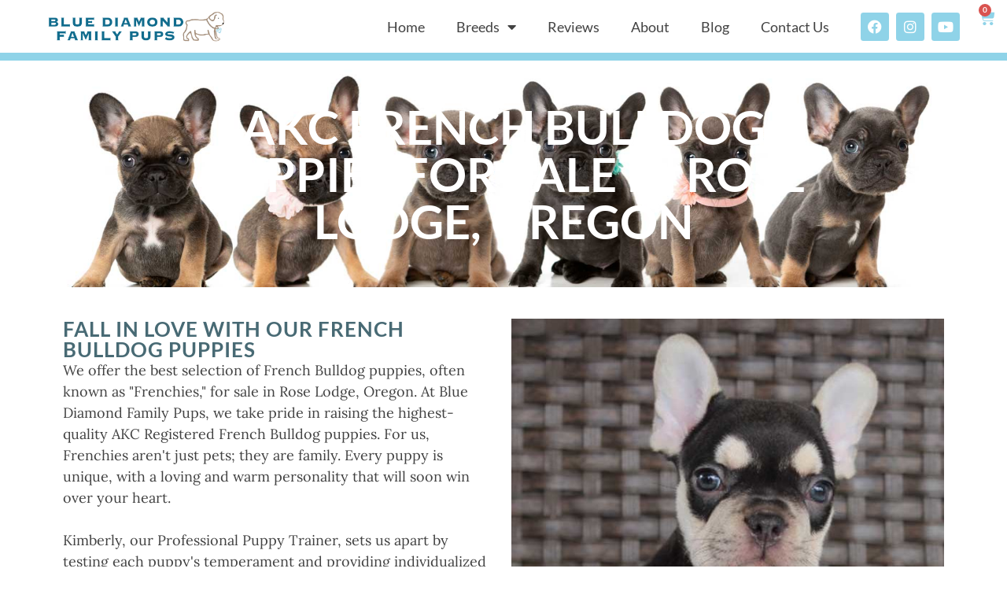

--- FILE ---
content_type: text/html; charset=UTF-8
request_url: https://www.bluediamondfamilypups.com/locations-rose-lodge-oregon-french-bulldog-puppies/
body_size: 162018
content:
<!doctype html>
<html dir="ltr" lang="en" prefix="og: https://ogp.me/ns#">
<head>
	<meta charset="UTF-8">
		<meta name="viewport" content="width=device-width, initial-scale=1">
	<link rel="profile" href="http://gmpg.org/xfn/11">
	<link media="all" href="https://www.bluediamondfamilypups.com/wp-content/cache/autoptimize/css/autoptimize_33e594a23bb4ec49867762fb293d7b60.css" rel="stylesheet"><link media="only screen and (max-width: 768px)" href="https://www.bluediamondfamilypups.com/wp-content/cache/autoptimize/css/autoptimize_6fe211f8bb15af76999ce9135805d7af.css" rel="stylesheet"><title>Best French Bulldog Puppies for sale in Rose Lodge, OR!</title>
	<style>img:is([sizes="auto" i], [sizes^="auto," i]) { contain-intrinsic-size: 3000px 1500px }</style>
	
		<!-- All in One SEO Pro 4.9.1.1 - aioseo.com -->
	<meta name="description" content="Blue Diamond AKC French Bulldog Puppies are available in Rose Lodge Oregon. Genetically tested with a guarantee! We can safely deliver your puppy right to your door." />
	<meta name="robots" content="max-image-preview:large" />
	<link rel="canonical" href="https://www.bluediamondfamilypups.com/locations-rose-lodge-oregon-french-bulldog-puppies/" />
	<meta name="generator" content="All in One SEO Pro (AIOSEO) 4.9.1.1" />
		<meta property="og:locale" content="en_US" />
		<meta property="og:site_name" content="Blue Diamond Family Pups -" />
		<meta property="og:type" content="article" />
		<meta property="og:title" content="Best French Bulldog Puppies for sale in Rose Lodge, OR!" />
		<meta property="og:description" content="Blue Diamond AKC French Bulldog Puppies are available in Rose Lodge Oregon. Genetically tested with a guarantee! We can safely deliver your puppy right to your door." />
		<meta property="og:url" content="https://www.bluediamondfamilypups.com/locations-rose-lodge-oregon-french-bulldog-puppies/" />
		<meta property="og:image" content="https://www.bluediamondfamilypups.com/wp-content/uploads/2021/11/Blue-Diamond-Family-Pups-Logo.png" />
		<meta property="og:image:secure_url" content="https://www.bluediamondfamilypups.com/wp-content/uploads/2021/11/Blue-Diamond-Family-Pups-Logo.png" />
		<meta property="article:published_time" content="2022-09-29T04:53:45+00:00" />
		<meta property="article:modified_time" content="2024-05-09T15:35:40+00:00" />
		<meta name="twitter:card" content="summary" />
		<meta name="twitter:title" content="Best French Bulldog Puppies for sale in Rose Lodge, OR!" />
		<meta name="twitter:description" content="Blue Diamond AKC French Bulldog Puppies are available in Rose Lodge Oregon. Genetically tested with a guarantee! We can safely deliver your puppy right to your door." />
		<meta name="twitter:image" content="https://www.bluediamondfamilypups.com/wp-content/uploads/2021/11/Blue-Diamond-Family-Pups-Logo.png" />
		<script type="application/ld+json" class="aioseo-schema">
			{"@context":"https:\/\/schema.org","@graph":[{"@type":"BreadcrumbList","@id":"https:\/\/www.bluediamondfamilypups.com\/locations-rose-lodge-oregon-french-bulldog-puppies\/#breadcrumblist","itemListElement":[{"@type":"ListItem","@id":"https:\/\/www.bluediamondfamilypups.com#listItem","position":1,"name":"Home","item":"https:\/\/www.bluediamondfamilypups.com","nextItem":{"@type":"ListItem","@id":"https:\/\/www.bluediamondfamilypups.com\/locations-rose-lodge-oregon-french-bulldog-puppies\/#listItem","name":"French Bulldog Dog Puppies for sale in Rose Lodge Oregon"}},{"@type":"ListItem","@id":"https:\/\/www.bluediamondfamilypups.com\/locations-rose-lodge-oregon-french-bulldog-puppies\/#listItem","position":2,"name":"French Bulldog Dog Puppies for sale in Rose Lodge Oregon","previousItem":{"@type":"ListItem","@id":"https:\/\/www.bluediamondfamilypups.com#listItem","name":"Home"}}]},{"@type":"Organization","@id":"https:\/\/www.bluediamondfamilypups.com\/#organization","name":"Blue Diamond Family Pups","url":"https:\/\/www.bluediamondfamilypups.com\/","telephone":"+13302604600","logo":{"@type":"ImageObject","url":"https:\/\/www.bluediamondfamilypups.com\/wp-content\/uploads\/2021\/12\/Blue-diamond-logo.png","@id":"https:\/\/www.bluediamondfamilypups.com\/locations-rose-lodge-oregon-french-bulldog-puppies\/#organizationLogo","width":984,"height":231,"caption":"Blue Diamond Family Pups Logo"},"image":{"@id":"https:\/\/www.bluediamondfamilypups.com\/locations-rose-lodge-oregon-french-bulldog-puppies\/#organizationLogo"}},{"@type":"WebPage","@id":"https:\/\/www.bluediamondfamilypups.com\/locations-rose-lodge-oregon-french-bulldog-puppies\/#webpage","url":"https:\/\/www.bluediamondfamilypups.com\/locations-rose-lodge-oregon-french-bulldog-puppies\/","name":"Best French Bulldog Puppies for sale in Rose Lodge, OR!","description":"Blue Diamond AKC French Bulldog Puppies are available in Rose Lodge Oregon. Genetically tested with a guarantee! We can safely deliver your puppy right to your door.","inLanguage":"en","isPartOf":{"@id":"https:\/\/www.bluediamondfamilypups.com\/#website"},"breadcrumb":{"@id":"https:\/\/www.bluediamondfamilypups.com\/locations-rose-lodge-oregon-french-bulldog-puppies\/#breadcrumblist"},"datePublished":"2022-09-29T04:53:45+00:00","dateModified":"2024-05-09T15:35:40+00:00"},{"@type":"WebSite","@id":"https:\/\/www.bluediamondfamilypups.com\/#website","url":"https:\/\/www.bluediamondfamilypups.com\/","name":"Blue Diamond Family Pups","inLanguage":"en","publisher":{"@id":"https:\/\/www.bluediamondfamilypups.com\/#organization"}}]}
		</script>
		<!-- All in One SEO Pro -->

<link href='https://fonts.gstatic.com' crossorigin='anonymous' rel='preconnect' />
<link rel="alternate" type="application/rss+xml" title="Blue Diamond Family Pups &raquo; Feed" href="https://www.bluediamondfamilypups.com/feed/" />
<link rel="alternate" type="application/rss+xml" title="Blue Diamond Family Pups &raquo; Comments Feed" href="https://www.bluediamondfamilypups.com/comments/feed/" />






<style id='woocommerce-inline-inline-css'>
.woocommerce form .form-row .required { visibility: visible; }
</style>





<style id='elementor-frontend-inline-css'>
.elementor-kit-5{--e-global-color-primary:#FFFFFF;--e-global-color-secondary:#424242;--e-global-color-text:#424242;--e-global-color-accent:#8FD3E8;--e-global-color-a5838b8:#486A74;--e-global-typography-primary-font-family:"Lato";--e-global-typography-primary-font-weight:600;--e-global-typography-secondary-font-family:"Lato";--e-global-typography-secondary-font-weight:600;--e-global-typography-text-font-family:"Roboto";--e-global-typography-text-font-weight:400;--e-global-typography-accent-font-family:"Roboto";--e-global-typography-accent-font-weight:500;color:var( --e-global-color-text );font-family:"Lora", Roboto;font-size:18px;font-weight:400;}.elementor-kit-5 e-page-transition{background-color:#FFBC7D;}.elementor-kit-5 h1{color:var( --e-global-color-primary );font-family:"Lato", Roboto;font-size:60px;font-weight:600;text-transform:uppercase;}.elementor-kit-5 h2{color:var( --e-global-color-a5838b8 );font-family:"Lato", Roboto;font-size:48px;font-weight:300;text-transform:uppercase;letter-spacing:8px;}.elementor-kit-5 h3{color:var( --e-global-color-a5838b8 );font-family:"Lato", Roboto;font-size:24px;font-weight:600;text-transform:uppercase;}.elementor-section.elementor-section-boxed > .elementor-container{max-width:1140px;}.e-con{--container-max-width:1140px;}.elementor-widget:not(:last-child){margin-block-end:20px;}.elementor-element{--widgets-spacing:20px 20px;--widgets-spacing-row:20px;--widgets-spacing-column:20px;}{}h1.entry-title{display:var(--page-title-display);}.site-header .site-branding{flex-direction:column;align-items:stretch;}.site-header{padding-inline-end:0px;padding-inline-start:0px;}.site-footer .site-branding{flex-direction:column;align-items:stretch;}@media(max-width:1024px){.elementor-section.elementor-section-boxed > .elementor-container{max-width:1024px;}.e-con{--container-max-width:1024px;}}@media(max-width:767px){.elementor-section.elementor-section-boxed > .elementor-container{max-width:767px;}.e-con{--container-max-width:767px;}}
:root{--page-title-display:none;}
.elementor-302 .elementor-element.elementor-element-513129d:not(.elementor-motion-effects-element-type-background), .elementor-302 .elementor-element.elementor-element-513129d > .elementor-motion-effects-container > .elementor-motion-effects-layer{background-color:#FFFFFF;}.elementor-302 .elementor-element.elementor-element-513129d{border-style:solid;border-width:0px 0px 10px 0px;border-color:var( --e-global-color-accent );transition:background 0.3s, border 0.3s, border-radius 0.3s, box-shadow 0.3s;padding:0px 50px 0px 50px;}.elementor-302 .elementor-element.elementor-element-513129d > .elementor-background-overlay{transition:background 0.3s, border-radius 0.3s, opacity 0.3s;}.elementor-bc-flex-widget .elementor-302 .elementor-element.elementor-element-171aebf.elementor-column .elementor-widget-wrap{align-items:center;}.elementor-302 .elementor-element.elementor-element-171aebf.elementor-column.elementor-element[data-element_type="column"] > .elementor-widget-wrap.elementor-element-populated{align-content:center;align-items:center;}.elementor-302 .elementor-element.elementor-element-171aebf.elementor-column > .elementor-widget-wrap{justify-content:flex-start;}.elementor-widget-theme-site-logo .widget-image-caption{color:var( --e-global-color-text );font-family:var( --e-global-typography-text-font-family ), Roboto;font-weight:var( --e-global-typography-text-font-weight );}.elementor-302 .elementor-element.elementor-element-b539d54 img{width:250px;}.elementor-bc-flex-widget .elementor-302 .elementor-element.elementor-element-0733de8.elementor-column .elementor-widget-wrap{align-items:center;}.elementor-302 .elementor-element.elementor-element-0733de8.elementor-column.elementor-element[data-element_type="column"] > .elementor-widget-wrap.elementor-element-populated{align-content:center;align-items:center;}.elementor-302 .elementor-element.elementor-element-0733de8.elementor-column > .elementor-widget-wrap{justify-content:flex-end;}.elementor-widget-nav-menu .elementor-nav-menu .elementor-item{font-family:var( --e-global-typography-primary-font-family ), Roboto;font-weight:var( --e-global-typography-primary-font-weight );}.elementor-widget-nav-menu .elementor-nav-menu--main .elementor-item{color:var( --e-global-color-text );fill:var( --e-global-color-text );}.elementor-widget-nav-menu .elementor-nav-menu--main .elementor-item:hover,
					.elementor-widget-nav-menu .elementor-nav-menu--main .elementor-item.elementor-item-active,
					.elementor-widget-nav-menu .elementor-nav-menu--main .elementor-item.highlighted,
					.elementor-widget-nav-menu .elementor-nav-menu--main .elementor-item:focus{color:var( --e-global-color-accent );fill:var( --e-global-color-accent );}.elementor-widget-nav-menu .elementor-nav-menu--main:not(.e--pointer-framed) .elementor-item:before,
					.elementor-widget-nav-menu .elementor-nav-menu--main:not(.e--pointer-framed) .elementor-item:after{background-color:var( --e-global-color-accent );}.elementor-widget-nav-menu .e--pointer-framed .elementor-item:before,
					.elementor-widget-nav-menu .e--pointer-framed .elementor-item:after{border-color:var( --e-global-color-accent );}.elementor-widget-nav-menu{--e-nav-menu-divider-color:var( --e-global-color-text );}.elementor-widget-nav-menu .elementor-nav-menu--dropdown .elementor-item, .elementor-widget-nav-menu .elementor-nav-menu--dropdown  .elementor-sub-item{font-family:var( --e-global-typography-accent-font-family ), Roboto;font-weight:var( --e-global-typography-accent-font-weight );}.elementor-302 .elementor-element.elementor-element-7cd39a4{width:auto;max-width:auto;}.elementor-302 .elementor-element.elementor-element-7cd39a4 > .elementor-widget-container{margin:0px 20px 0px 0px;}.elementor-302 .elementor-element.elementor-element-7cd39a4 .elementor-menu-toggle{margin:0 auto;background-color:var( --e-global-color-accent );}.elementor-302 .elementor-element.elementor-element-7cd39a4 .elementor-nav-menu .elementor-item{font-family:"Lato", Roboto;font-size:18px;font-weight:500;}.elementor-302 .elementor-element.elementor-element-7cd39a4 .elementor-nav-menu--dropdown a, .elementor-302 .elementor-element.elementor-element-7cd39a4 .elementor-menu-toggle{color:#FFFFFF;fill:#FFFFFF;}.elementor-302 .elementor-element.elementor-element-7cd39a4 .elementor-nav-menu--dropdown{background-color:var( --e-global-color-a5838b8 );}.elementor-302 .elementor-element.elementor-element-7cd39a4 .elementor-nav-menu--dropdown a:hover,
					.elementor-302 .elementor-element.elementor-element-7cd39a4 .elementor-nav-menu--dropdown a:focus,
					.elementor-302 .elementor-element.elementor-element-7cd39a4 .elementor-nav-menu--dropdown a.elementor-item-active,
					.elementor-302 .elementor-element.elementor-element-7cd39a4 .elementor-nav-menu--dropdown a.highlighted,
					.elementor-302 .elementor-element.elementor-element-7cd39a4 .elementor-menu-toggle:hover,
					.elementor-302 .elementor-element.elementor-element-7cd39a4 .elementor-menu-toggle:focus{color:#FFFFFF;}.elementor-302 .elementor-element.elementor-element-7cd39a4 .elementor-nav-menu--dropdown a:hover,
					.elementor-302 .elementor-element.elementor-element-7cd39a4 .elementor-nav-menu--dropdown a:focus,
					.elementor-302 .elementor-element.elementor-element-7cd39a4 .elementor-nav-menu--dropdown a.elementor-item-active,
					.elementor-302 .elementor-element.elementor-element-7cd39a4 .elementor-nav-menu--dropdown a.highlighted{background-color:var( --e-global-color-accent );}.elementor-302 .elementor-element.elementor-element-7cd39a4 .elementor-nav-menu--dropdown a.elementor-item-active{color:#FFFFFF;background-color:var( --e-global-color-accent );}.elementor-302 .elementor-element.elementor-element-7cd39a4 .elementor-nav-menu--dropdown .elementor-item, .elementor-302 .elementor-element.elementor-element-7cd39a4 .elementor-nav-menu--dropdown  .elementor-sub-item{font-family:"Lato", Roboto;font-size:18px;font-weight:600;}.elementor-302 .elementor-element.elementor-element-7cd39a4 .elementor-nav-menu--dropdown li:not(:last-child){border-style:solid;border-color:#FFFFFF;border-bottom-width:2px;}.elementor-302 .elementor-element.elementor-element-7cd39a4 .elementor-nav-menu--main > .elementor-nav-menu > li > .elementor-nav-menu--dropdown, .elementor-302 .elementor-element.elementor-element-7cd39a4 .elementor-nav-menu__container.elementor-nav-menu--dropdown{margin-top:10px !important;}.elementor-302 .elementor-element.elementor-element-1489784{--grid-template-columns:repeat(0, auto);width:auto;max-width:auto;--icon-size:18px;--grid-column-gap:4px;--grid-row-gap:0px;}.elementor-302 .elementor-element.elementor-element-1489784 .elementor-widget-container{text-align:center;}.elementor-302 .elementor-element.elementor-element-1489784 .elementor-social-icon{background-color:var( --e-global-color-accent );--icon-padding:0.5em;}.elementor-302 .elementor-element.elementor-element-1489784 .elementor-social-icon i{color:#FFFFFF;}.elementor-302 .elementor-element.elementor-element-1489784 .elementor-social-icon svg{fill:#FFFFFF;}.elementor-widget-woocommerce-menu-cart .elementor-menu-cart__toggle .elementor-button{font-family:var( --e-global-typography-primary-font-family ), Roboto;font-weight:var( --e-global-typography-primary-font-weight );}.elementor-widget-woocommerce-menu-cart .elementor-menu-cart__product-name a{font-family:var( --e-global-typography-primary-font-family ), Roboto;font-weight:var( --e-global-typography-primary-font-weight );}.elementor-widget-woocommerce-menu-cart .elementor-menu-cart__product-price{font-family:var( --e-global-typography-primary-font-family ), Roboto;font-weight:var( --e-global-typography-primary-font-weight );}.elementor-widget-woocommerce-menu-cart .elementor-menu-cart__footer-buttons .elementor-button{font-family:var( --e-global-typography-primary-font-family ), Roboto;font-weight:var( --e-global-typography-primary-font-weight );}.elementor-widget-woocommerce-menu-cart .elementor-menu-cart__footer-buttons a.elementor-button--view-cart{font-family:var( --e-global-typography-primary-font-family ), Roboto;font-weight:var( --e-global-typography-primary-font-weight );}.elementor-widget-woocommerce-menu-cart .elementor-menu-cart__footer-buttons a.elementor-button--checkout{font-family:var( --e-global-typography-primary-font-family ), Roboto;font-weight:var( --e-global-typography-primary-font-weight );}.elementor-widget-woocommerce-menu-cart .woocommerce-mini-cart__empty-message{font-family:var( --e-global-typography-primary-font-family ), Roboto;font-weight:var( --e-global-typography-primary-font-weight );}.elementor-302 .elementor-element.elementor-element-eca0512{width:initial;max-width:initial;top:9px;z-index:20;--main-alignment:right;--divider-style:solid;--subtotal-divider-style:solid;--elementor-remove-from-cart-button:none;--remove-from-cart-button:block;--toggle-button-icon-color:var( --e-global-color-accent );--toggle-button-border-width:0px;--toggle-icon-size:21px;--toggle-icon-padding:0px 0px 0px 0px;--cart-border-style:none;--cart-close-button-color:var( --e-global-color-a5838b8 );--remove-item-button-size:25px;--remove-item-button-color:var( --e-global-color-a5838b8 );--product-price-color:var( --e-global-color-accent );--cart-footer-layout:1fr 1fr;--products-max-height-sidecart:calc(100vh - 240px);--products-max-height-minicart:calc(100vh - 385px);--view-cart-button-text-color:#FFFFFF;--view-cart-button-background-color:var( --e-global-color-a5838b8 );--checkout-button-text-color:#FFFFFF;--checkout-button-background-color:var( --e-global-color-a5838b8 );}body:not(.rtl) .elementor-302 .elementor-element.elementor-element-eca0512{right:-35px;}body.rtl .elementor-302 .elementor-element.elementor-element-eca0512{left:-35px;}.elementor-302 .elementor-element.elementor-element-eca0512 .widget_shopping_cart_content{--subtotal-divider-left-width:0;--subtotal-divider-right-width:0;}.elementor-302 .elementor-element.elementor-element-eca0512 .elementor-menu-cart__product-name a{font-family:"Lato", Roboto;font-size:18px;font-weight:600;color:var( --e-global-color-a5838b8 );}.elementor-302 .elementor-element.elementor-element-eca0512 .elementor-menu-cart__product-price{font-family:"Lato", Roboto;font-size:16px;font-weight:600;}.elementor-302 .elementor-element.elementor-element-eca0512 .elementor-menu-cart__product-price .product-quantity{color:var( --e-global-color-accent );font-family:"Lato", Roboto;}.elementor-302 .elementor-element.elementor-element-eca0512 .elementor-menu-cart__footer-buttons a.elementor-button--view-cart{font-family:"Lato", Roboto;font-weight:600;text-transform:uppercase;border-radius:5px 5px 5px 5px;}.elementor-302 .elementor-element.elementor-element-eca0512 .elementor-button--view-cart{border-style:solid;border-width:5px 5px 5px 5px;border-color:var( --e-global-color-accent );}.elementor-302 .elementor-element.elementor-element-eca0512 .elementor-menu-cart__footer-buttons a.elementor-button--checkout{font-family:"Lato", Roboto;font-weight:600;text-transform:uppercase;border-radius:5px 5px 5px 5px;}.elementor-302 .elementor-element.elementor-element-eca0512 .elementor-button--checkout{border-style:solid;border-width:5px 5px 5px 5px;border-color:var( --e-global-color-accent );}.elementor-theme-builder-content-area{height:400px;}.elementor-location-header:before, .elementor-location-footer:before{content:"";display:table;clear:both;}@media(min-width:768px){.elementor-302 .elementor-element.elementor-element-171aebf{width:21%;}.elementor-302 .elementor-element.elementor-element-0733de8{width:79%;}}@media(max-width:1024px) and (min-width:768px){.elementor-302 .elementor-element.elementor-element-171aebf{width:30%;}.elementor-302 .elementor-element.elementor-element-0733de8{width:70%;}}@media(max-width:1024px){.elementor-302 .elementor-element.elementor-element-0733de8.elementor-column > .elementor-widget-wrap{justify-content:center;}}@media(max-width:767px){.elementor-302 .elementor-element.elementor-element-0733de8.elementor-column > .elementor-widget-wrap{justify-content:center;}}/* Start custom CSS for section, class: .elementor-element-513129d */.elementor-302 .elementor-element.elementor-element-513129d .elementor-sticky--active{
    height: 100px;
}/* End custom CSS */
.elementor-313 .elementor-element.elementor-element-92a08ac:not(.elementor-motion-effects-element-type-background), .elementor-313 .elementor-element.elementor-element-92a08ac > .elementor-motion-effects-container > .elementor-motion-effects-layer{background-color:var( --e-global-color-a5838b8 );}.elementor-313 .elementor-element.elementor-element-92a08ac > .elementor-container{max-width:1300px;}.elementor-313 .elementor-element.elementor-element-92a08ac{transition:background 0.3s, border 0.3s, border-radius 0.3s, box-shadow 0.3s;}.elementor-313 .elementor-element.elementor-element-92a08ac > .elementor-background-overlay{transition:background 0.3s, border-radius 0.3s, opacity 0.3s;}.elementor-widget-heading .elementor-heading-title{font-family:var( --e-global-typography-primary-font-family ), Roboto;font-weight:var( --e-global-typography-primary-font-weight );color:var( --e-global-color-primary );}.elementor-313 .elementor-element.elementor-element-4c3f1fe{text-align:left;}.elementor-313 .elementor-element.elementor-element-4c3f1fe .elementor-heading-title{font-family:"Lato", Roboto;font-size:16px;font-weight:600;color:var( --e-global-color-primary );}.elementor-313 .elementor-element.elementor-element-8af3ec8.elementor-column > .elementor-widget-wrap{justify-content:center;}.elementor-313 .elementor-element.elementor-element-5358908{width:initial;max-width:initial;text-align:left;}.elementor-313 .elementor-element.elementor-element-5358908 > .elementor-widget-container{margin:0px 20px 0px 0px;}.elementor-313 .elementor-element.elementor-element-5358908 .elementor-heading-title{font-family:"Lato", Roboto;font-size:18px;font-weight:600;color:#FFFFFF;}.elementor-313 .elementor-element.elementor-element-3970648{width:initial;max-width:initial;text-align:left;}.elementor-313 .elementor-element.elementor-element-3970648 > .elementor-widget-container{margin:0px 0px 0px 0px;}.elementor-313 .elementor-element.elementor-element-3970648 .elementor-heading-title{font-family:"Lato", Roboto;font-size:18px;font-weight:600;color:#FFFFFF;}.elementor-313 .elementor-element.elementor-element-a47212f{width:100%;max-width:100%;text-align:center;}.elementor-313 .elementor-element.elementor-element-a47212f > .elementor-widget-container{margin:10px 0px 0px 0px;}.elementor-313 .elementor-element.elementor-element-a47212f .elementor-heading-title{font-family:"Lato", Roboto;font-size:18px;font-weight:600;color:#FFFFFF;}.elementor-313 .elementor-element.elementor-element-53b9a5c{text-align:right;}.elementor-313 .elementor-element.elementor-element-53b9a5c .elementor-heading-title{font-family:"Lato", Roboto;font-size:16px;font-weight:600;color:#FFFFFF;}.elementor-theme-builder-content-area{height:400px;}.elementor-location-header:before, .elementor-location-footer:before{content:"";display:table;clear:both;}@media(max-width:767px){.elementor-313 .elementor-element.elementor-element-4c3f1fe{text-align:center;}.elementor-313 .elementor-element.elementor-element-5358908{text-align:center;}.elementor-313 .elementor-element.elementor-element-3970648{text-align:center;}.elementor-313 .elementor-element.elementor-element-a47212f{text-align:center;}.elementor-313 .elementor-element.elementor-element-53b9a5c{text-align:center;}}/* Start custom CSS for heading, class: .elementor-element-5358908 */.elementor-313 .elementor-element.elementor-element-5358908 a{
    color:white !important;
}/* End custom CSS */
/* Start custom CSS for heading, class: .elementor-element-3970648 */.elementor-313 .elementor-element.elementor-element-3970648 a{
    color:white !important;
}/* End custom CSS */
/* Start custom CSS for heading, class: .elementor-element-a47212f */.elementor-313 .elementor-element.elementor-element-a47212f a{
    color:white !important;
}/* End custom CSS */
/* Start custom CSS for heading, class: .elementor-element-53b9a5c */.elementor-313 .elementor-element.elementor-element-53b9a5c a{
    color:white !important;
}/* End custom CSS */
/* Start custom CSS for section, class: .elementor-element-92a08ac */#video-popup-container{
    display: none;
}/* End custom CSS */
</style>












<link rel='stylesheet' id='elementor-gf-local-lato-css' href='https://www.bluediamondfamilypups.com/wp-content/cache/autoptimize/css/autoptimize_single_525b5a81aaa765352bf51a1736ed35e5.css?ver=1744523358' media='all' />
<link rel='stylesheet' id='elementor-gf-local-roboto-css' href='https://www.bluediamondfamilypups.com/wp-content/cache/autoptimize/css/autoptimize_single_d91cdf781f4bdf184d9f46c64bc91881.css?ver=1744523361' media='all' />
<link rel='stylesheet' id='elementor-gf-local-lora-css' href='https://www.bluediamondfamilypups.com/wp-content/cache/autoptimize/css/autoptimize_single_1038ef1fb678dc91287b41825fd53f88.css?ver=1744523362' media='all' />



    <!-- Global site tag (gtag.js) - Google Analytics -->
    <script async src="https://www.googletagmanager.com/gtag/js?id=UA-180616665-1"></script>
    <script>
          window.dataLayer = window.dataLayer || [];
          function gtag(){dataLayer.push(arguments);}
          gtag('js', new Date());
        
          gtag('config', 'UA-180616665-1');
    </script>
    
    <!-- styling all links on the website -->
    <style>
    	p a {
    	color: #486A74;
    	text-decoration: underline !important;
    	font-weight:bold;
    	}
    </style>
    <script src="https://www.bluediamondfamilypups.com/wp-includes/js/jquery/jquery.min.js?ver=3.7.1" id="jquery-core-js"></script>


<script id="wc-add-to-cart-js-extra">
var wc_add_to_cart_params = {"ajax_url":"\/wp-admin\/admin-ajax.php","wc_ajax_url":"\/?wc-ajax=%%endpoint%%","i18n_view_cart":"View cart","cart_url":"https:\/\/www.bluediamondfamilypups.com\/cart\/","is_cart":"","cart_redirect_after_add":"yes"};
</script>


<script id="woocommerce-js-extra">
var woocommerce_params = {"ajax_url":"\/wp-admin\/admin-ajax.php","wc_ajax_url":"\/?wc-ajax=%%endpoint%%","i18n_password_show":"Show password","i18n_password_hide":"Hide password"};
</script>


<script id="ecs_ajax_load-js-extra">
var ecs_ajax_params = {"ajaxurl":"https:\/\/www.bluediamondfamilypups.com\/wp-admin\/admin-ajax.php","posts":"{\"page\":0,\"pagename\":\"locations-rose-lodge-oregon-french-bulldog-puppies\",\"error\":\"\",\"m\":\"\",\"p\":0,\"post_parent\":\"\",\"subpost\":\"\",\"subpost_id\":\"\",\"attachment\":\"\",\"attachment_id\":0,\"name\":\"locations-rose-lodge-oregon-french-bulldog-puppies\",\"page_id\":0,\"second\":\"\",\"minute\":\"\",\"hour\":\"\",\"day\":0,\"monthnum\":0,\"year\":0,\"w\":0,\"category_name\":\"\",\"tag\":\"\",\"cat\":\"\",\"tag_id\":\"\",\"author\":\"\",\"author_name\":\"\",\"feed\":\"\",\"tb\":\"\",\"paged\":0,\"meta_key\":\"\",\"meta_value\":\"\",\"preview\":\"\",\"s\":\"\",\"sentence\":\"\",\"title\":\"\",\"fields\":\"all\",\"menu_order\":\"\",\"embed\":\"\",\"category__in\":[],\"category__not_in\":[],\"category__and\":[],\"post__in\":[],\"post__not_in\":[],\"post_name__in\":[],\"tag__in\":[],\"tag__not_in\":[],\"tag__and\":[],\"tag_slug__in\":[],\"tag_slug__and\":[],\"post_parent__in\":[],\"post_parent__not_in\":[],\"author__in\":[],\"author__not_in\":[],\"search_columns\":[],\"ignore_sticky_posts\":false,\"suppress_filters\":false,\"cache_results\":true,\"update_post_term_cache\":true,\"update_menu_item_cache\":false,\"lazy_load_term_meta\":true,\"update_post_meta_cache\":true,\"post_type\":\"\",\"posts_per_page\":10,\"nopaging\":false,\"comments_per_page\":\"50\",\"no_found_rows\":false,\"order\":\"DESC\"}"};
</script>


<link rel="https://api.w.org/" href="https://www.bluediamondfamilypups.com/wp-json/" /><link rel="alternate" title="JSON" type="application/json" href="https://www.bluediamondfamilypups.com/wp-json/wp/v2/pages/184826" /><link rel="EditURI" type="application/rsd+xml" title="RSD" href="https://www.bluediamondfamilypups.com/xmlrpc.php?rsd" />
<link rel="alternate" title="oEmbed (JSON)" type="application/json+oembed" href="https://www.bluediamondfamilypups.com/wp-json/oembed/1.0/embed?url=https%3A%2F%2Fwww.bluediamondfamilypups.com%2Flocations-rose-lodge-oregon-french-bulldog-puppies%2F" />
<link rel="alternate" title="oEmbed (XML)" type="text/xml+oembed" href="https://www.bluediamondfamilypups.com/wp-json/oembed/1.0/embed?url=https%3A%2F%2Fwww.bluediamondfamilypups.com%2Flocations-rose-lodge-oregon-french-bulldog-puppies%2F&#038;format=xml" />
<meta name="ti-site-data" content="[base64]" />	<noscript><style>.woocommerce-product-gallery{ opacity: 1 !important; }</style></noscript>
	<meta name="generator" content="Elementor 3.33.4; features: additional_custom_breakpoints; settings: css_print_method-internal, google_font-enabled, font_display-auto">
<script>
  !function(g,s,q,r,d){r=g[r]=g[r]||function(){(r.q=r.q||[]).push(arguments)};
  d=s.createElement(q);d.src='//d1l6p2sc9645hc.cloudfront.net/gosquared.js';q=
  s.getElementsByTagName(q)[0];q.parentNode.insertBefore(d,q)}(window,document
  ,'script','_gs');
  _gs('GSN-358411-D');
  _gs('set', 'anonymizeIP', true);
</script>
			<style>
				.e-con.e-parent:nth-of-type(n+4):not(.e-lazyloaded):not(.e-no-lazyload),
				.e-con.e-parent:nth-of-type(n+4):not(.e-lazyloaded):not(.e-no-lazyload) * {
					background-image: none !important;
				}
				@media screen and (max-height: 1024px) {
					.e-con.e-parent:nth-of-type(n+3):not(.e-lazyloaded):not(.e-no-lazyload),
					.e-con.e-parent:nth-of-type(n+3):not(.e-lazyloaded):not(.e-no-lazyload) * {
						background-image: none !important;
					}
				}
				@media screen and (max-height: 640px) {
					.e-con.e-parent:nth-of-type(n+2):not(.e-lazyloaded):not(.e-no-lazyload),
					.e-con.e-parent:nth-of-type(n+2):not(.e-lazyloaded):not(.e-no-lazyload) * {
						background-image: none !important;
					}
				}
			</style>
			  
    <meta name="geo.region" content = "US-OR">
    <meta name="geo.placename" content="Oregon " />
    <meta name="geo.position" content="45.01039;-123.88039 " />
    <meta name="ICBM" content="45.01039;-123.88039 " />
    <style>#breed_page_header{
        background-image: url("https://www.bluediamondfamilypups.com/wp-content/Images/ImgGen.php?img=French Bulldog__Rose Lodge__Oregon__0&ladata=NDUuMDEwMzk&lodata=LTEyMy44ODAzOQ&nadata=Um9zZSBMb2RnZS1PcmVnb24tQmx1ZS1EaWFtb25kLUZhbWlseS1GcmVuY2gtQnVsbGRvZy1QdXBwaWVzLWZvci1zYWxlLmpwZw") !important;
        background-position: center center;
        background-repeat: no-repeat;
        background-size: cover;
    }</style>
  <link rel="icon" href="https://www.bluediamondfamilypups.com/wp-content/uploads/2021/11/favicon-1-100x100.png" sizes="32x32" />
<link rel="icon" href="https://www.bluediamondfamilypups.com/wp-content/uploads/2021/11/favicon-1.png" sizes="192x192" />
<link rel="apple-touch-icon" href="https://www.bluediamondfamilypups.com/wp-content/uploads/2021/11/favicon-1.png" />
<meta name="msapplication-TileImage" content="https://www.bluediamondfamilypups.com/wp-content/uploads/2021/11/favicon-1.png" />
</head>
<body class="wp-singular page-template page-template-GenPage page-template-GenPage-php page page-id-184826 wp-custom-logo wp-embed-responsive wp-theme-hello-elementor wp-child-theme-hello-theme-child-master theme-hello-elementor woocommerce-no-js hello-elementor-default elementor-default elementor-kit-5 elementor-page elementor-page-184826">

		<header data-elementor-type="header" data-elementor-id="302" class="elementor elementor-302 elementor-location-header" data-elementor-post-type="elementor_library">
					<section class="elementor-section elementor-top-section elementor-element elementor-element-57896f8 elementor-section-boxed elementor-section-height-default elementor-section-height-default" data-id="57896f8" data-element_type="section">
						<div class="elementor-container elementor-column-gap-default">
					<div class="elementor-column elementor-col-100 elementor-top-column elementor-element elementor-element-afaf4a8" data-id="afaf4a8" data-element_type="column">
			<div class="elementor-widget-wrap">
							</div>
		</div>
					</div>
		</section>
				<section class="elementor-section elementor-top-section elementor-element elementor-element-513129d elementor-section-full_width elementor-section-height-default elementor-section-height-default" data-id="513129d" data-element_type="section" data-settings="{&quot;background_background&quot;:&quot;classic&quot;,&quot;sticky&quot;:&quot;top&quot;,&quot;sticky_on&quot;:[&quot;desktop&quot;,&quot;tablet&quot;],&quot;sticky_offset&quot;:0,&quot;sticky_effects_offset&quot;:0,&quot;sticky_anchor_link_offset&quot;:0}">
						<div class="elementor-container elementor-column-gap-default">
					<div class="elementor-column elementor-col-50 elementor-top-column elementor-element elementor-element-171aebf" data-id="171aebf" data-element_type="column">
			<div class="elementor-widget-wrap elementor-element-populated">
						<div class="elementor-element elementor-element-b539d54 elementor-widget elementor-widget-theme-site-logo elementor-widget-image" data-id="b539d54" data-element_type="widget" data-widget_type="theme-site-logo.default">
				<div class="elementor-widget-container">
											<a href="https://www.bluediamondfamilypups.com">
			<img fetchpriority="high" width="2725" height="494" src="https://www.bluediamondfamilypups.com/wp-content/uploads/2021/11/Blue-Diamond-Family-Pups-Logo.png" class="attachment-full size-full wp-image-31" alt="Blue Diamond Family Pups Logo" srcset="https://www.bluediamondfamilypups.com/wp-content/uploads/2021/11/Blue-Diamond-Family-Pups-Logo.png 2725w, https://www.bluediamondfamilypups.com/wp-content/uploads/2021/11/Blue-Diamond-Family-Pups-Logo-600x109.png 600w, https://www.bluediamondfamilypups.com/wp-content/uploads/2021/11/Blue-Diamond-Family-Pups-Logo-300x54.png 300w, https://www.bluediamondfamilypups.com/wp-content/uploads/2021/11/Blue-Diamond-Family-Pups-Logo-1024x186.png 1024w, https://www.bluediamondfamilypups.com/wp-content/uploads/2021/11/Blue-Diamond-Family-Pups-Logo-768x139.png 768w, https://www.bluediamondfamilypups.com/wp-content/uploads/2021/11/Blue-Diamond-Family-Pups-Logo-1536x278.png 1536w, https://www.bluediamondfamilypups.com/wp-content/uploads/2021/11/Blue-Diamond-Family-Pups-Logo-2048x371.png 2048w" sizes="(max-width: 2725px) 100vw, 2725px" title="Blue-Diamond-Family-Pups-Logo - Blue Diamond Family Pups" />				</a>
											</div>
				</div>
					</div>
		</div>
				<div class="elementor-column elementor-col-50 elementor-top-column elementor-element elementor-element-0733de8" data-id="0733de8" data-element_type="column">
			<div class="elementor-widget-wrap elementor-element-populated">
						<div class="elementor-element elementor-element-7cd39a4 elementor-nav-menu__align-end elementor-widget__width-auto elementor-nav-menu--stretch elementor-nav-menu--dropdown-tablet elementor-nav-menu__text-align-aside elementor-nav-menu--toggle elementor-nav-menu--burger elementor-widget elementor-widget-nav-menu" data-id="7cd39a4" data-element_type="widget" data-settings="{&quot;full_width&quot;:&quot;stretch&quot;,&quot;layout&quot;:&quot;horizontal&quot;,&quot;submenu_icon&quot;:{&quot;value&quot;:&quot;&lt;i class=\&quot;fas fa-caret-down\&quot; aria-hidden=\&quot;true\&quot;&gt;&lt;\/i&gt;&quot;,&quot;library&quot;:&quot;fa-solid&quot;},&quot;toggle&quot;:&quot;burger&quot;}" data-widget_type="nav-menu.default">
				<div class="elementor-widget-container">
								<nav aria-label="Menu" class="elementor-nav-menu--main elementor-nav-menu__container elementor-nav-menu--layout-horizontal e--pointer-underline e--animation-fade">
				<ul id="menu-1-7cd39a4" class="elementor-nav-menu"><li class="menu-item menu-item-type-post_type menu-item-object-page menu-item-home menu-item-20"><a href="https://www.bluediamondfamilypups.com/" class="elementor-item">Home</a></li>
<li class="menu-item menu-item-type-post_type menu-item-object-page menu-item-has-children menu-item-23"><a href="https://www.bluediamondfamilypups.com/breeds/" class="elementor-item">Breeds</a>
<ul class="sub-menu elementor-nav-menu--dropdown">
	<li class="menu-item menu-item-type-taxonomy menu-item-object-product_cat menu-item-1697"><a href="https://www.bluediamondfamilypups.com/category/breed/cavapoo-puppies/" class="elementor-sub-item">Cavapoos</a></li>
	<li class="menu-item menu-item-type-taxonomy menu-item-object-product_cat menu-item-15106"><a href="https://www.bluediamondfamilypups.com/category/breed/mini-goldendoodle-puppies/" class="elementor-sub-item">Mini Goldendoodles</a></li>
	<li class="menu-item menu-item-type-taxonomy menu-item-object-product_cat menu-item-249312"><a href="https://www.bluediamondfamilypups.com/category/breed/micro-bernedoodles/" class="elementor-sub-item">Micro Bernedoodles</a></li>
	<li class="menu-item menu-item-type-taxonomy menu-item-object-product_cat menu-item-1698"><a href="https://www.bluediamondfamilypups.com/category/breed/mini-bernedoodle-puppies/" class="elementor-sub-item">Mini Bernedoodles</a></li>
	<li class="menu-item menu-item-type-taxonomy menu-item-object-product_cat menu-item-1696"><a href="https://www.bluediamondfamilypups.com/category/breed/bernedoodle-puppies/" class="elementor-sub-item">Standard Bernedoodles</a></li>
	<li class="menu-item menu-item-type-taxonomy menu-item-object-product_cat menu-item-158787"><a href="https://www.bluediamondfamilypups.com/category/breed/french-bulldog-puppies/" class="elementor-sub-item">French Bulldogs</a></li>
	<li class="menu-item menu-item-type-taxonomy menu-item-object-product_cat menu-item-2916"><a href="https://www.bluediamondfamilypups.com/category/breed/bernese-mountain-dog/" class="elementor-sub-item">Bernese Mountain Dog Puppies</a></li>
	<li class="menu-item menu-item-type-taxonomy menu-item-object-product_cat menu-item-80262"><a href="https://www.bluediamondfamilypups.com/category/breed/mini-labradoodle-puppies/" class="elementor-sub-item">Mini Labradoodles</a></li>
	<li class="menu-item menu-item-type-taxonomy menu-item-object-product_cat menu-item-1695"><a href="https://www.bluediamondfamilypups.com/category/breed/beabull-puppies/" class="elementor-sub-item">Beabulls</a></li>
</ul>
</li>
<li class="menu-item menu-item-type-post_type menu-item-object-page menu-item-1793"><a href="https://www.bluediamondfamilypups.com/reviews/" class="elementor-item">Reviews</a></li>
<li class="menu-item menu-item-type-post_type menu-item-object-page menu-item-21"><a href="https://www.bluediamondfamilypups.com/about/" class="elementor-item">About</a></li>
<li class="menu-item menu-item-type-post_type menu-item-object-page menu-item-1106"><a href="https://www.bluediamondfamilypups.com/blog/" class="elementor-item">Blog</a></li>
<li class="menu-item menu-item-type-post_type menu-item-object-page menu-item-22"><a href="https://www.bluediamondfamilypups.com/contact-us/" class="elementor-item">Contact Us</a></li>
</ul>			</nav>
					<div class="elementor-menu-toggle" role="button" tabindex="0" aria-label="Menu Toggle" aria-expanded="false">
			<i aria-hidden="true" role="presentation" class="elementor-menu-toggle__icon--open eicon-menu-bar"></i><i aria-hidden="true" role="presentation" class="elementor-menu-toggle__icon--close eicon-close"></i>		</div>
					<nav class="elementor-nav-menu--dropdown elementor-nav-menu__container" aria-hidden="true">
				<ul id="menu-2-7cd39a4" class="elementor-nav-menu"><li class="menu-item menu-item-type-post_type menu-item-object-page menu-item-home menu-item-20"><a href="https://www.bluediamondfamilypups.com/" class="elementor-item" tabindex="-1">Home</a></li>
<li class="menu-item menu-item-type-post_type menu-item-object-page menu-item-has-children menu-item-23"><a href="https://www.bluediamondfamilypups.com/breeds/" class="elementor-item" tabindex="-1">Breeds</a>
<ul class="sub-menu elementor-nav-menu--dropdown">
	<li class="menu-item menu-item-type-taxonomy menu-item-object-product_cat menu-item-1697"><a href="https://www.bluediamondfamilypups.com/category/breed/cavapoo-puppies/" class="elementor-sub-item" tabindex="-1">Cavapoos</a></li>
	<li class="menu-item menu-item-type-taxonomy menu-item-object-product_cat menu-item-15106"><a href="https://www.bluediamondfamilypups.com/category/breed/mini-goldendoodle-puppies/" class="elementor-sub-item" tabindex="-1">Mini Goldendoodles</a></li>
	<li class="menu-item menu-item-type-taxonomy menu-item-object-product_cat menu-item-249312"><a href="https://www.bluediamondfamilypups.com/category/breed/micro-bernedoodles/" class="elementor-sub-item" tabindex="-1">Micro Bernedoodles</a></li>
	<li class="menu-item menu-item-type-taxonomy menu-item-object-product_cat menu-item-1698"><a href="https://www.bluediamondfamilypups.com/category/breed/mini-bernedoodle-puppies/" class="elementor-sub-item" tabindex="-1">Mini Bernedoodles</a></li>
	<li class="menu-item menu-item-type-taxonomy menu-item-object-product_cat menu-item-1696"><a href="https://www.bluediamondfamilypups.com/category/breed/bernedoodle-puppies/" class="elementor-sub-item" tabindex="-1">Standard Bernedoodles</a></li>
	<li class="menu-item menu-item-type-taxonomy menu-item-object-product_cat menu-item-158787"><a href="https://www.bluediamondfamilypups.com/category/breed/french-bulldog-puppies/" class="elementor-sub-item" tabindex="-1">French Bulldogs</a></li>
	<li class="menu-item menu-item-type-taxonomy menu-item-object-product_cat menu-item-2916"><a href="https://www.bluediamondfamilypups.com/category/breed/bernese-mountain-dog/" class="elementor-sub-item" tabindex="-1">Bernese Mountain Dog Puppies</a></li>
	<li class="menu-item menu-item-type-taxonomy menu-item-object-product_cat menu-item-80262"><a href="https://www.bluediamondfamilypups.com/category/breed/mini-labradoodle-puppies/" class="elementor-sub-item" tabindex="-1">Mini Labradoodles</a></li>
	<li class="menu-item menu-item-type-taxonomy menu-item-object-product_cat menu-item-1695"><a href="https://www.bluediamondfamilypups.com/category/breed/beabull-puppies/" class="elementor-sub-item" tabindex="-1">Beabulls</a></li>
</ul>
</li>
<li class="menu-item menu-item-type-post_type menu-item-object-page menu-item-1793"><a href="https://www.bluediamondfamilypups.com/reviews/" class="elementor-item" tabindex="-1">Reviews</a></li>
<li class="menu-item menu-item-type-post_type menu-item-object-page menu-item-21"><a href="https://www.bluediamondfamilypups.com/about/" class="elementor-item" tabindex="-1">About</a></li>
<li class="menu-item menu-item-type-post_type menu-item-object-page menu-item-1106"><a href="https://www.bluediamondfamilypups.com/blog/" class="elementor-item" tabindex="-1">Blog</a></li>
<li class="menu-item menu-item-type-post_type menu-item-object-page menu-item-22"><a href="https://www.bluediamondfamilypups.com/contact-us/" class="elementor-item" tabindex="-1">Contact Us</a></li>
</ul>			</nav>
						</div>
				</div>
				<div class="elementor-element elementor-element-1489784 elementor-widget__width-auto elementor-shape-rounded elementor-grid-0 e-grid-align-center elementor-widget elementor-widget-social-icons" data-id="1489784" data-element_type="widget" data-widget_type="social-icons.default">
				<div class="elementor-widget-container">
							<div class="elementor-social-icons-wrapper elementor-grid" role="list">
							<span class="elementor-grid-item" role="listitem">
					<a class="elementor-icon elementor-social-icon elementor-social-icon-facebook elementor-repeater-item-008ba8a" href="https://www.facebook.com/Blue-Diamond-Family-Pups-101196015456531" target="_blank">
						<span class="elementor-screen-only">Facebook</span>
						<i aria-hidden="true" class="fab fa-facebook"></i>					</a>
				</span>
							<span class="elementor-grid-item" role="listitem">
					<a class="elementor-icon elementor-social-icon elementor-social-icon-instagram elementor-repeater-item-191bf9b" href="https://instagram.com/bluediamondfamilypups?utm_medium=copy_link" target="_blank">
						<span class="elementor-screen-only">Instagram</span>
						<i aria-hidden="true" class="fab fa-instagram"></i>					</a>
				</span>
							<span class="elementor-grid-item" role="listitem">
					<a class="elementor-icon elementor-social-icon elementor-social-icon-youtube elementor-repeater-item-98ac2a2" href="https://www.youtube.com/channel/UCm_Zu2cNRDRhFDztNpQB9UQ" target="_blank">
						<span class="elementor-screen-only">Youtube</span>
						<i aria-hidden="true" class="fab fa-youtube"></i>					</a>
				</span>
					</div>
						</div>
				</div>
				<div class="elementor-element elementor-element-eca0512 toggle-icon--cart-solid elementor-widget__width-initial elementor-absolute elementor-menu-cart--items-indicator-bubble elementor-menu-cart--cart-type-side-cart elementor-menu-cart--show-remove-button-yes elementor-widget elementor-widget-woocommerce-menu-cart" data-id="eca0512" data-element_type="widget" data-settings="{&quot;_position&quot;:&quot;absolute&quot;,&quot;cart_type&quot;:&quot;side-cart&quot;,&quot;open_cart&quot;:&quot;click&quot;,&quot;automatically_open_cart&quot;:&quot;no&quot;}" data-widget_type="woocommerce-menu-cart.default">
				<div class="elementor-widget-container">
							<div class="elementor-menu-cart__wrapper">
							<div class="elementor-menu-cart__toggle_wrapper">
					<div class="elementor-menu-cart__container elementor-lightbox" aria-hidden="true">
						<div class="elementor-menu-cart__main" aria-hidden="true">
									<div class="elementor-menu-cart__close-button">
					</div>
									<div class="widget_shopping_cart_content">
															</div>
						</div>
					</div>
							<div class="elementor-menu-cart__toggle elementor-button-wrapper">
			<a id="elementor-menu-cart__toggle_button" href="#" class="elementor-menu-cart__toggle_button elementor-button elementor-size-sm" aria-expanded="false">
				<span class="elementor-button-text"><span class="woocommerce-Price-amount amount"><bdi><span class="woocommerce-Price-currencySymbol">&#36;</span>0.00</bdi></span></span>
				<span class="elementor-button-icon">
					<span class="elementor-button-icon-qty" data-counter="0">0</span>
					<i class="eicon-cart-solid"></i>					<span class="elementor-screen-only">Cart</span>
				</span>
			</a>
		</div>
						</div>
					</div> <!-- close elementor-menu-cart__wrapper -->
						</div>
				</div>
					</div>
		</div>
					</div>
		</section>
				</header>
		
<main class="site-main post-184826 page type-page status-publish hentry" role="main">
	<div class="page-content">
				<div data-elementor-type="wp-post" data-elementor-id="184826" class="elementor elementor-184826" data-elementor-post-type="page">
						<section class="elementor-section elementor-top-section elementor-element elementor-element-9d22f32 elementor-section-full_width elementor-section-height-default elementor-section-height-default" data-id="9d22f32" data-element_type="section">
						<div class="elementor-container elementor-column-gap-no">
					<div class="elementor-column elementor-col-100 elementor-top-column elementor-element elementor-element-1cc2f76" data-id="1cc2f76" data-element_type="column">
			<div class="elementor-widget-wrap elementor-element-populated">
						<div class="elementor-element elementor-element-9d6d943 elementor-widget elementor-widget-shortcode" data-id="9d6d943" data-element_type="widget" data-widget_type="shortcode.default">
				<div class="elementor-widget-container">
					<style id="elementor-post-209559">.elementor-209559 .elementor-element.elementor-element-176daa2c:not(.elementor-motion-effects-element-type-background), .elementor-209559 .elementor-element.elementor-element-176daa2c > .elementor-motion-effects-container > .elementor-motion-effects-layer{background-image:url("https://www.bluediamondfamilypups.com/wp-content/uploads/2022/09/French-bulldog-header-final.jpg");background-position:center center;background-repeat:no-repeat;background-size:cover;}.elementor-209559 .elementor-element.elementor-element-176daa2c > .elementor-background-overlay{background-color:#000000;opacity:0.5;transition:background 0.3s, border-radius 0.3s, opacity 0.3s;}.elementor-209559 .elementor-element.elementor-element-176daa2c > .elementor-container{max-width:800px;min-height:40vh;}.elementor-209559 .elementor-element.elementor-element-176daa2c{transition:background 0.3s, border 0.3s, border-radius 0.3s, box-shadow 0.3s;}.elementor-209559 .elementor-element.elementor-element-7ab2b162.elementor-column > .elementor-widget-wrap{justify-content:center;}.elementor-widget-heading .elementor-heading-title{font-family:var( --e-global-typography-primary-font-family ), Roboto;font-weight:var( --e-global-typography-primary-font-weight );color:var( --e-global-color-primary );}.elementor-209559 .elementor-element.elementor-element-526e0704{text-align:center;}.elementor-209559 .elementor-element.elementor-element-526e0704 .elementor-heading-title{font-family:"Lato", Roboto;font-size:60px;font-weight:600;text-transform:uppercase;color:#FFFFFF;}.elementor-209559 .elementor-element.elementor-element-06c8c33{--display:flex;--flex-direction:row;--container-widget-width:initial;--container-widget-height:100%;--container-widget-flex-grow:1;--container-widget-align-self:stretch;--flex-wrap-mobile:wrap;--gap:0px 0px;--row-gap:0px;--column-gap:0px;--padding-top:30px;--padding-bottom:30px;--padding-left:0px;--padding-right:0px;}.elementor-209559 .elementor-element.elementor-element-e7d8f53{--display:flex;--flex-direction:column;--container-widget-width:100%;--container-widget-height:initial;--container-widget-flex-grow:0;--container-widget-align-self:initial;--flex-wrap-mobile:wrap;}.elementor-209559 .elementor-element.elementor-element-d29195e .elementor-heading-title{font-family:"Lato", Roboto;font-size:26px;font-weight:600;letter-spacing:1px;color:var( --e-global-color-a5838b8 );}.elementor-209559 .elementor-element.elementor-element-ea540e1{--display:flex;--flex-direction:column;--container-widget-width:100%;--container-widget-height:initial;--container-widget-flex-grow:0;--container-widget-align-self:initial;--flex-wrap-mobile:wrap;--justify-content:center;}.elementor-209559 .elementor-element.elementor-element-9421101{--display:flex;--flex-direction:row;--container-widget-width:calc( ( 1 - var( --container-widget-flex-grow ) ) * 100% );--container-widget-height:100%;--container-widget-flex-grow:1;--container-widget-align-self:stretch;--flex-wrap-mobile:wrap;--align-items:stretch;--gap:10px 10px;--row-gap:10px;--column-gap:10px;--padding-top:50px;--padding-bottom:50px;--padding-left:0px;--padding-right:0px;}.elementor-209559 .elementor-element.elementor-element-fb510b2{--display:flex;}.elementor-209559 .elementor-element.elementor-element-8a8a1a2{text-align:center;}.elementor-209559 .elementor-element.elementor-element-8a8a1a2 .elementor-heading-title{font-family:"Lato", Roboto;font-size:26px;font-weight:600;color:var( --e-global-color-a5838b8 );}.elementor-widget-posts .elementor-button{background-color:var( --e-global-color-accent );font-family:var( --e-global-typography-accent-font-family ), Roboto;font-weight:var( --e-global-typography-accent-font-weight );}.elementor-widget-posts .elementor-post__title, .elementor-widget-posts .elementor-post__title a{color:var( --e-global-color-secondary );font-family:var( --e-global-typography-primary-font-family ), Roboto;font-weight:var( --e-global-typography-primary-font-weight );}.elementor-widget-posts .elementor-post__meta-data{font-family:var( --e-global-typography-secondary-font-family ), Roboto;font-weight:var( --e-global-typography-secondary-font-weight );}.elementor-widget-posts .elementor-post__excerpt p{font-family:var( --e-global-typography-text-font-family ), Roboto;font-weight:var( --e-global-typography-text-font-weight );}.elementor-widget-posts .elementor-post__read-more{color:var( --e-global-color-accent );}.elementor-widget-posts a.elementor-post__read-more{font-family:var( --e-global-typography-accent-font-family ), Roboto;font-weight:var( --e-global-typography-accent-font-weight );}.elementor-widget-posts .elementor-post__card .elementor-post__badge{background-color:var( --e-global-color-accent );font-family:var( --e-global-typography-accent-font-family ), Roboto;font-weight:var( --e-global-typography-accent-font-weight );}.elementor-widget-posts .elementor-pagination{font-family:var( --e-global-typography-secondary-font-family ), Roboto;font-weight:var( --e-global-typography-secondary-font-weight );}.elementor-widget-posts .ecs-load-more-button .elementor-button{font-family:var( --e-global-typography-accent-font-family ), Roboto;font-weight:var( --e-global-typography-accent-font-weight );background-color:var( --e-global-color-accent );}.elementor-widget-posts .e-load-more-message{font-family:var( --e-global-typography-secondary-font-family ), Roboto;font-weight:var( --e-global-typography-secondary-font-weight );}.elementor-209559 .elementor-element.elementor-element-f4816bc{--grid-row-gap:35px;--grid-column-gap:30px;}.elementor-widget-button .elementor-button{background-color:var( --e-global-color-accent );font-family:var( --e-global-typography-accent-font-family ), Roboto;font-weight:var( --e-global-typography-accent-font-weight );}.elementor-209559 .elementor-element.elementor-element-b59c559 .elementor-button{font-family:"Roboto", Roboto;font-size:20px;font-weight:500;text-transform:uppercase;}.elementor-209559 .elementor-element.elementor-element-c84f7b7{--display:flex;--flex-direction:row;--container-widget-width:initial;--container-widget-height:100%;--container-widget-flex-grow:1;--container-widget-align-self:stretch;--flex-wrap-mobile:wrap;--gap:0px 0px;--row-gap:0px;--column-gap:0px;--padding-top:30px;--padding-bottom:30px;--padding-left:0px;--padding-right:0px;}.elementor-209559 .elementor-element.elementor-element-9b00b40{--display:flex;--flex-direction:column;--container-widget-width:100%;--container-widget-height:initial;--container-widget-flex-grow:0;--container-widget-align-self:initial;--flex-wrap-mobile:wrap;--justify-content:center;}.elementor-209559 .elementor-element.elementor-element-7aee720{--display:flex;--flex-direction:column;--container-widget-width:100%;--container-widget-height:initial;--container-widget-flex-grow:0;--container-widget-align-self:initial;--flex-wrap-mobile:wrap;}.elementor-209559 .elementor-element.elementor-element-8f462e7 .elementor-heading-title{font-family:"Lato", Roboto;font-size:26px;font-weight:600;letter-spacing:1px;color:var( --e-global-color-a5838b8 );}.elementor-209559 .elementor-element.elementor-element-ad3ec0e .elementor-heading-title{font-family:"Lato", Roboto;font-size:26px;font-weight:600;letter-spacing:1px;color:var( --e-global-color-a5838b8 );}.elementor-209559 .elementor-element.elementor-element-ab6b9e9{--display:flex;--flex-direction:row;--container-widget-width:initial;--container-widget-height:100%;--container-widget-flex-grow:1;--container-widget-align-self:stretch;--flex-wrap-mobile:wrap;--justify-content:center;--padding-top:30px;--padding-bottom:30px;--padding-left:0px;--padding-right:0px;}.elementor-209559 .elementor-element.elementor-element-ab6b9e9:not(.elementor-motion-effects-element-type-background), .elementor-209559 .elementor-element.elementor-element-ab6b9e9 > .elementor-motion-effects-container > .elementor-motion-effects-layer{background-color:var( --e-global-color-a5838b8 );}.elementor-209559 .elementor-element.elementor-element-34c825d{width:var( --container-widget-width, calc(33.33% - 20px) );max-width:calc(33.33% - 20px);--container-widget-width:calc(33.33% - 20px);--container-widget-flex-grow:0;}.elementor-209559 .elementor-element.elementor-element-c3e9cde{width:var( --container-widget-width, calc(33.33% - 20px) );max-width:calc(33.33% - 20px);--container-widget-width:calc(33.33% - 20px);--container-widget-flex-grow:0;}.elementor-209559 .elementor-element.elementor-element-e95285d{width:var( --container-widget-width, calc(33.33% - 20px) );max-width:calc(33.33% - 20px);--container-widget-width:calc(33.33% - 20px);--container-widget-flex-grow:0;}.elementor-209559 .elementor-element.elementor-element-e0f75cb{--display:flex;--flex-direction:row;--container-widget-width:initial;--container-widget-height:100%;--container-widget-flex-grow:1;--container-widget-align-self:stretch;--flex-wrap-mobile:wrap;--gap:0px 0px;--row-gap:0px;--column-gap:0px;--padding-top:30px;--padding-bottom:30px;--padding-left:0px;--padding-right:0px;}.elementor-209559 .elementor-element.elementor-element-e55b9db{--display:flex;--flex-direction:column;--container-widget-width:100%;--container-widget-height:initial;--container-widget-flex-grow:0;--container-widget-align-self:initial;--flex-wrap-mobile:wrap;}.elementor-209559 .elementor-element.elementor-element-4745134 .elementor-heading-title{font-family:"Lato", Roboto;font-size:26px;font-weight:600;letter-spacing:1px;color:var( --e-global-color-a5838b8 );}.elementor-209559 .elementor-element.elementor-element-a48c643 .elementor-heading-title{font-family:"Lato", Roboto;font-size:26px;font-weight:600;letter-spacing:1px;color:var( --e-global-color-a5838b8 );}.elementor-209559 .elementor-element.elementor-element-3c8ae4e{--display:flex;--flex-direction:column;--container-widget-width:100%;--container-widget-height:initial;--container-widget-flex-grow:0;--container-widget-align-self:initial;--flex-wrap-mobile:wrap;--justify-content:center;}.elementor-209559 .elementor-element.elementor-element-2e5c2a1{--display:flex;--flex-direction:row;--container-widget-width:initial;--container-widget-height:100%;--container-widget-flex-grow:1;--container-widget-align-self:stretch;--flex-wrap-mobile:wrap;--flex-wrap:wrap;border-style:solid;--border-style:solid;border-color:var( --e-global-color-accent );--border-color:var( --e-global-color-accent );--padding-top:50px;--padding-bottom:50px;--padding-left:0px;--padding-right:0px;}.elementor-209559 .elementor-element.elementor-element-eaab592{width:100%;max-width:100%;text-align:center;}.elementor-209559 .elementor-element.elementor-element-eaab592 .elementor-heading-title{font-family:"Lato", Roboto;font-size:32px;font-weight:600;letter-spacing:1px;color:var( --e-global-color-a5838b8 );}.elementor-widget-toggle .elementor-toggle-title, .elementor-widget-toggle .elementor-toggle-icon{color:var( --e-global-color-primary );}.elementor-widget-toggle .elementor-toggle-icon svg{fill:var( --e-global-color-primary );}.elementor-widget-toggle .elementor-tab-title.elementor-active a, .elementor-widget-toggle .elementor-tab-title.elementor-active .elementor-toggle-icon{color:var( --e-global-color-accent );}.elementor-widget-toggle .elementor-toggle-title{font-family:var( --e-global-typography-primary-font-family ), Roboto;font-weight:var( --e-global-typography-primary-font-weight );}.elementor-widget-toggle .elementor-tab-content{color:var( --e-global-color-text );font-family:var( --e-global-typography-text-font-family ), Roboto;font-weight:var( --e-global-typography-text-font-weight );}.elementor-209559 .elementor-element.elementor-element-91cf86a .elementor-toggle-title, .elementor-209559 .elementor-element.elementor-element-91cf86a .elementor-toggle-icon{color:#242424;}.elementor-209559 .elementor-element.elementor-element-91cf86a .elementor-toggle-icon svg{fill:#242424;}.elementor-209559 .elementor-element.elementor-element-91cf86a .elementor-tab-title.elementor-active a, .elementor-209559 .elementor-element.elementor-element-91cf86a .elementor-tab-title.elementor-active .elementor-toggle-icon{color:var( --e-global-color-a5838b8 );}@media(min-width:768px){.elementor-209559 .elementor-element.elementor-element-e7d8f53{--width:50%;}.elementor-209559 .elementor-element.elementor-element-ea540e1{--width:50%;}.elementor-209559 .elementor-element.elementor-element-9b00b40{--width:50%;}.elementor-209559 .elementor-element.elementor-element-7aee720{--width:50%;}.elementor-209559 .elementor-element.elementor-element-e55b9db{--width:50%;}.elementor-209559 .elementor-element.elementor-element-3c8ae4e{--width:50%;}}@media(max-width:767px){.elementor-209559 .elementor-element.elementor-element-526e0704 .elementor-heading-title{font-size:10vw;}}/* Start custom CSS for shortcode, class: .elementor-element-7062fa4 */.elementor-209559 .elementor-element.elementor-element-7062fa4 img{
    aspect-ratio: 1/1;
    object-fit: cover;
    width: 100%;
}/* End custom CSS */
/* Start custom CSS for posts, class: .elementor-element-f4816bc */.elementor-209559 .elementor-element.elementor-element-f4816bc .no-avail-pups{
    text-align: center;
}/* End custom CSS */
/* Start custom CSS for shortcode, class: .elementor-element-91c8bf0 */.elementor-209559 .elementor-element.elementor-element-91c8bf0 img{
    aspect-ratio: 1/1;
    object-fit: cover;
    width: 100%;
}/* End custom CSS */
/* Start custom CSS for shortcode, class: .elementor-element-34c825d */.elementor-209559 .elementor-element.elementor-element-34c825d img{
    aspect-ratio: 1/1;
    object-fit: cover;
    width: 100%;
}/* End custom CSS */
/* Start custom CSS for shortcode, class: .elementor-element-c3e9cde */.elementor-209559 .elementor-element.elementor-element-c3e9cde img{
    aspect-ratio: 1/1;
    object-fit: cover;
    width: 100%;
}/* End custom CSS */
/* Start custom CSS for shortcode, class: .elementor-element-e95285d */.elementor-209559 .elementor-element.elementor-element-e95285d img{
    aspect-ratio: 1/1;
    object-fit: cover;
    width: 100%;
}/* End custom CSS */
/* Start custom CSS for shortcode, class: .elementor-element-91a3482 */.elementor-209559 .elementor-element.elementor-element-91a3482 img{
    aspect-ratio: 1/1;
    object-fit: cover;
    width: 100%;
}/* End custom CSS */</style>		<div class="elementor-shortcode">		<div data-elementor-type="page" data-elementor-id="209559" class="elementor elementor-209559" data-elementor-post-type="elementor_library">
						<section class="elementor-section elementor-top-section elementor-element elementor-element-176daa2c elementor-section-height-min-height elementor-section-boxed elementor-section-height-default elementor-section-items-middle" data-id="176daa2c" data-element_type="section" id="breed_page_header" data-settings="{&quot;background_background&quot;:&quot;classic&quot;}">
							<div class="elementor-background-overlay"></div>
							<div class="elementor-container elementor-column-gap-default">
					<div class="elementor-column elementor-col-100 elementor-top-column elementor-element elementor-element-7ab2b162" data-id="7ab2b162" data-element_type="column">
			<div class="elementor-widget-wrap elementor-element-populated">
						<div class="elementor-element elementor-element-526e0704 elementor-widget elementor-widget-heading" data-id="526e0704" data-element_type="widget" data-widget_type="heading.default">
				<div class="elementor-widget-container">
					<h1 class="elementor-heading-title elementor-size-default">AKC French Bulldog Puppies For Sale In Rose Lodge, Oregon</h1>				</div>
				</div>
					</div>
		</div>
					</div>
		</section>
		<div class="elementor-element elementor-element-06c8c33 e-flex e-con-boxed e-con e-parent" data-id="06c8c33" data-element_type="container">
					<div class="e-con-inner">
		<div class="elementor-element elementor-element-e7d8f53 e-con-full e-flex e-con e-child" data-id="e7d8f53" data-element_type="container">
				<div class="elementor-element elementor-element-d29195e elementor-widget elementor-widget-heading" data-id="d29195e" data-element_type="widget" data-widget_type="heading.default">
				<div class="elementor-widget-container">
					<h2 class="elementor-heading-title elementor-size-default">Fall in Love with Our French Bulldog Puppies</h2>				</div>
				</div>
				<div class="elementor-element elementor-element-5904033 elementor-widget elementor-widget-shortcode" data-id="5904033" data-element_type="widget" data-widget_type="shortcode.default">
				<div class="elementor-widget-container">
							<div class="elementor-shortcode"><p> We offer the best selection of French Bulldog puppies, often known as "Frenchies," for sale in Rose Lodge, Oregon.  At Blue Diamond Family Pups, we take pride in raising the highest-quality AKC Registered French Bulldog puppies.  For us, Frenchies aren't just pets; they are family.  Every puppy is unique, with a loving and warm personality that will soon win over your heart. </br></br>Kimberly, our Professional Puppy Trainer, sets us apart by testing each puppy's temperament and providing individualized descriptions based on their specific characteristics.  <a target="_blank" href="https://www.bluediamondfamilypups.com/what-is-super-dog-training/">Early Neurological Stimulation (ENS)</a> is applied to each puppy.  Between days three and 16, each puppy receives Early Neurological Stimulation (ENS) to ease their comfort with human touch and acclimate them to different surroundings.  Our puppy parents undergo genetic testing and are chosen for their distinct personalities.  We go the extra mile to ensure that each puppy is well-prepared to join your family and be loved. </p></div>
						</div>
				</div>
				</div>
		<div class="elementor-element elementor-element-ea540e1 e-con-full e-flex e-con e-child" data-id="ea540e1" data-element_type="container">
				<div class="elementor-element elementor-element-7062fa4 elementor-widget elementor-widget-shortcode" data-id="7062fa4" data-element_type="widget" data-widget_type="shortcode.default">
				<div class="elementor-widget-container">
							<div class="elementor-shortcode"><img src='https://www.bluediamondfamilypups.com/wp-content/Images/ImgGen.php?img=French Bulldog__Rose Lodge__Oregon__1&ladata=NDUuMDEwMzk&lodata=LTEyMy44ODAzOQ&nadata=VG9wLUZyZW5jaC1CdWxsZG9nLUJyZWVkZXItdGhhdC1kZWxpdmVycy10by1Sb3NlIExvZGdlLU9yZWdvbi5qcGc' alt='Best AKC French Bulldog Puppy Breeder Rose Lodge, Oregon. Blue Diamond Family Pups.'></div>
						</div>
				</div>
				</div>
					</div>
				</div>
		<div class="elementor-element elementor-element-9421101 e-flex e-con-boxed e-con e-parent" data-id="9421101" data-element_type="container">
					<div class="e-con-inner">
		<div class="elementor-element elementor-element-fb510b2 e-con-full e-flex e-con e-child" data-id="fb510b2" data-element_type="container">
				<div class="elementor-element elementor-element-8a8a1a2 elementor-widget elementor-widget-heading" data-id="8a8a1a2" data-element_type="widget" data-widget_type="heading.default">
				<div class="elementor-widget-container">
					<h2 class="elementor-heading-title elementor-size-default">Our Available French bulldog puppies In Rose Lodge, Oregon!</h2>				</div>
				</div>
				<div class="elementor-element elementor-element-f4816bc elementor-posts--thumbnail-top elementor-grid-3 elementor-grid-tablet-2 elementor-grid-mobile-1 elementor-widget elementor-widget-posts" data-id="f4816bc" data-element_type="widget" data-settings="{&quot;custom_columns&quot;:&quot;3&quot;,&quot;custom_columns_tablet&quot;:&quot;2&quot;,&quot;custom_columns_mobile&quot;:&quot;1&quot;,&quot;custom_row_gap&quot;:{&quot;unit&quot;:&quot;px&quot;,&quot;size&quot;:35,&quot;sizes&quot;:[]},&quot;custom_row_gap_tablet&quot;:{&quot;unit&quot;:&quot;px&quot;,&quot;size&quot;:&quot;&quot;,&quot;sizes&quot;:[]},&quot;custom_row_gap_mobile&quot;:{&quot;unit&quot;:&quot;px&quot;,&quot;size&quot;:&quot;&quot;,&quot;sizes&quot;:[]}}" data-widget_type="posts.custom">
				<div class="elementor-widget-container">
					      <div class="ecs-posts elementor-posts-container elementor-posts   elementor-grid elementor-posts--skin-custom" data-settings="{&quot;current_page&quot;:1,&quot;max_num_pages&quot;:0,&quot;load_method&quot;:&quot;&quot;,&quot;widget_id&quot;:&quot;f4816bc&quot;,&quot;post_id&quot;:184826,&quot;theme_id&quot;:209559,&quot;change_url&quot;:false,&quot;reinit_js&quot;:false}">
      		<article id="post-272329" class="elementor-post elementor-grid-item ecs-post-loop post-272329 product type-product status-publish has-post-thumbnail product_cat-breed product_cat-french-bulldog-puppies first instock taxable shipping-taxable purchasable product-type-variable">
		<style id="elementor-post-1392">.elementor-1392 .elementor-element.elementor-element-89131b3:not(.elementor-motion-effects-element-type-background) > .elementor-widget-wrap, .elementor-1392 .elementor-element.elementor-element-89131b3 > .elementor-widget-wrap > .elementor-motion-effects-container > .elementor-motion-effects-layer{background-color:#FFFFFF;}.elementor-1392 .elementor-element.elementor-element-89131b3 > .elementor-widget-wrap > .elementor-widget:not(.elementor-widget__width-auto):not(.elementor-widget__width-initial):not(:last-child):not(.elementor-absolute){margin-bottom:0px;}.elementor-1392 .elementor-element.elementor-element-89131b3 > .elementor-element-populated{border-style:solid;border-width:3px 3px 3px 3px;border-color:var( --e-global-color-accent );transition:background 0.3s, border 0.3s, border-radius 0.3s, box-shadow 0.3s;padding:0px 0px 0px 0px;}.elementor-1392 .elementor-element.elementor-element-89131b3 > .elementor-element-populated > .elementor-background-overlay{transition:background 0.3s, border-radius 0.3s, opacity 0.3s;}.elementor-widget-theme-post-title .elementor-heading-title{font-family:var( --e-global-typography-primary-font-family ), Roboto;font-weight:var( --e-global-typography-primary-font-weight );color:var( --e-global-color-primary );}.elementor-1392 .elementor-element.elementor-element-fc3c587{width:var( --container-widget-width, 100% );max-width:100%;--container-widget-width:100%;--container-widget-flex-grow:0;text-align:left;}.elementor-1392 .elementor-element.elementor-element-fc3c587 > .elementor-widget-container{background-color:var( --e-global-color-a5838b8 );margin:0px 0px 0px 0px;padding:10px 10px 10px 20px;}.elementor-1392 .elementor-element.elementor-element-fc3c587 .elementor-heading-title{font-family:"Lato", Roboto;font-size:30px;font-weight:600;color:var( --e-global-color-primary );}.elementor-widget-heading .elementor-heading-title{font-family:var( --e-global-typography-primary-font-family ), Roboto;font-weight:var( --e-global-typography-primary-font-weight );color:var( --e-global-color-primary );}.elementor-1392 .elementor-element.elementor-element-c6c7c3d{width:auto;max-width:auto;top:0px;text-align:right;}.elementor-1392 .elementor-element.elementor-element-c6c7c3d > .elementor-widget-container{background-color:var( --e-global-color-a5838b8 );margin:0px 0px 0px 0px;padding:17px 10px 17px 10px;}body:not(.rtl) .elementor-1392 .elementor-element.elementor-element-c6c7c3d{right:0px;}body.rtl .elementor-1392 .elementor-element.elementor-element-c6c7c3d{left:0px;}.elementor-1392 .elementor-element.elementor-element-c6c7c3d .elementor-heading-title{font-family:"Lato", Roboto;font-size:18px;font-weight:600;color:#FFFFFF;}.elementor-widget-theme-post-featured-image .widget-image-caption{color:var( --e-global-color-text );font-family:var( --e-global-typography-text-font-family ), Roboto;font-weight:var( --e-global-typography-text-font-weight );}.elementor-1392 .elementor-element.elementor-element-65ec989 > .elementor-widget-container{border-style:solid;border-width:0px 0px 3px 0px;border-color:var( --e-global-color-accent );}.elementor-1392 .elementor-element.elementor-element-65ec989 img{width:100%;height:400px;object-fit:cover;object-position:center center;}.elementor-1392 .elementor-element.elementor-element-819f6c9{width:initial;max-width:initial;}.elementor-1392 .elementor-element.elementor-element-819f6c9 > .elementor-widget-container{background-color:var( --e-global-color-primary );margin:0px 0px 0px 0px;padding:5px 10px 5px 10px;}.elementor-1392 .elementor-element.elementor-element-cc0cb6a > .elementor-widget-container{margin:5px 0px 5px 10px;}.elementor-1392 .elementor-element.elementor-element-cc0cb6a .elementor-heading-title{font-family:"Lato", Roboto;font-size:15px;font-weight:600;text-transform:uppercase;color:var( --e-global-color-a5838b8 );}.elementor-1392 .elementor-element.elementor-element-587114f > .elementor-widget-container{background-color:var( --e-global-color-primary );margin:0px 0px 0px 0px;padding:5px 10px 5px 10px;}.elementor-1392 .elementor-element.elementor-element-174b20c > .elementor-widget-container{background-color:var( --e-global-color-primary );margin:0px 0px 0px 0px;padding:5px 10px 5px 10px;}.elementor-1392 .elementor-element.elementor-element-a75d921{width:var( --container-widget-width, 60% );max-width:60%;--container-widget-width:60%;--container-widget-flex-grow:0;}.elementor-1392 .elementor-element.elementor-element-a75d921 > .elementor-widget-container{background-color:#FFFFFF;margin:0px 0px 0px 0px;padding:0px 0px 12px 0px;border-style:solid;border-width:3px 0px 0px 0px;border-color:var( --e-global-color-accent );}.elementor-widget-button .elementor-button{background-color:var( --e-global-color-accent );font-family:var( --e-global-typography-accent-font-family ), Roboto;font-weight:var( --e-global-typography-accent-font-weight );}.elementor-1392 .elementor-element.elementor-element-c93354c .elementor-button{background-color:var( --e-global-color-a5838b8 );font-family:"Lato", Roboto;font-size:24px;font-weight:600;text-transform:uppercase;fill:var( --e-global-color-primary );color:var( --e-global-color-primary );border-style:solid;border-width:3px 0px 0px 3px;border-color:var( --e-global-color-accent );border-radius:0px 0px 0px 0px;}.elementor-1392 .elementor-element.elementor-element-c93354c{width:var( --container-widget-width, 40% );max-width:40%;--container-widget-width:40%;--container-widget-flex-grow:0;}.elementor-1392 .elementor-element.elementor-element-c93354c > .elementor-widget-container{background-color:#FFFFFF;}/* Start custom CSS for theme-post-title, class: .elementor-element-fc3c587 */.elementor-1392 .elementor-element.elementor-element-fc3c587 h3{
    height: 38px !important;
}/* End custom CSS */
/* Start custom CSS for heading, class: .elementor-element-c6c7c3d */.elementor-1392 .elementor-element.elementor-element-c6c7c3d h3{
    line-height: 1.2;
}
.elementor-1392 .elementor-element.elementor-element-c6c7c3d h3{
    height: 24px !important;
}/* End custom CSS */
/* Start custom CSS for theme-post-featured-image, class: .elementor-element-65ec989 */.elementor-1392 .elementor-element.elementor-element-65ec989 a {
    width: 100%;
}/* End custom CSS */
/* Start custom CSS for shortcode, class: .elementor-element-819f6c9 */.elementor-1392 .elementor-element.elementor-element-819f6c9 h3{
    text-align: left;
    margin-bottom: 0;
    margin-top: 0;
    font-size: 15px;
}/* End custom CSS */
/* Start custom CSS for shortcode, class: .elementor-element-587114f */.elementor-1392 .elementor-element.elementor-element-587114f p{
    text-align: left;
    margin-bottom: 0;
    margin-top: 0;
    font-size: 15px;
    font-family: lato;
    font-weight: 600;
    color:var( --e-global-color-a5838b8 );
    line-height: 1.2;
    text-transform: uppercase;
}
.elementor-1392 .elementor-element.elementor-element-587114f p:before{
    content:"Available To Go Home: ";
    text-align: left;
    margin-bottom: 0;
    margin-top: 0;
    font-size: 15px;
    font-family: lato;
    font-weight: 600;
    color:var( --e-global-color-a5838b8 );
    line-height: 1.2;
    text-transform: uppercase;
}

.elementor-1392 .elementor-element.elementor-element-587114f{
    margin-left: auto;
}/* End custom CSS */
/* Start custom CSS for shortcode, class: .elementor-element-174b20c */.elementor-1392 .elementor-element.elementor-element-174b20c h3{
    text-align: left;
    margin-bottom: 0;
    margin-top: 0;
    font-size: 15px;
}/* End custom CSS */
/* Start custom CSS for shortcode, class: .elementor-element-a75d921 */.elementor-1392 .elementor-element.elementor-element-a75d921 h3{
    text-align: center;
    margin-bottom: 0px
}/* End custom CSS */</style>		<div data-elementor-type="loop" data-elementor-id="1392" class="elementor elementor-1392 post-272329 product type-product status-publish has-post-thumbnail product_cat-breed product_cat-french-bulldog-puppies  instock taxable shipping-taxable purchasable product-type-variable" data-elementor-post-type="elementor_library">
					<section class="elementor-section elementor-top-section elementor-element elementor-element-a7f29f0 elementor-section-boxed elementor-section-height-default elementor-section-height-default" data-id="a7f29f0" data-element_type="section">
						<div class="elementor-container elementor-column-gap-default">
					<div class="elementor-column elementor-col-100 elementor-top-column elementor-element elementor-element-89131b3" data-id="89131b3" data-element_type="column" data-settings="{&quot;background_background&quot;:&quot;classic&quot;}">
			<div class="elementor-widget-wrap elementor-element-populated">
						<div class="elementor-element elementor-element-fc3c587 elementor-widget__width-initial elementor-widget elementor-widget-theme-post-title elementor-page-title elementor-widget-heading" data-id="fc3c587" data-element_type="widget" data-widget_type="theme-post-title.default">
				<div class="elementor-widget-container">
					<h3 class="elementor-heading-title elementor-size-default"><a href="https://www.bluediamondfamilypups.com/shop/breed/french-bulldog-puppies/kaido/">Kaido</a></h3>				</div>
				</div>
				<div class="elementor-element elementor-element-c6c7c3d elementor-widget__width-auto elementor-absolute elementor-widget elementor-widget-heading" data-id="c6c7c3d" data-element_type="widget" data-settings="{&quot;_position&quot;:&quot;absolute&quot;}" data-widget_type="heading.default">
				<div class="elementor-widget-container">
					<h3 class="elementor-heading-title elementor-size-default">Male</h3>				</div>
				</div>
				<div class="elementor-element elementor-element-65ec989 elementor-widget elementor-widget-theme-post-featured-image elementor-widget-image" data-id="65ec989" data-element_type="widget" data-widget_type="theme-post-featured-image.default">
				<div class="elementor-widget-container">
																<a href="https://www.bluediamondfamilypups.com/shop/breed/french-bulldog-puppies/kaido/">
							<img decoding="async" width="800" height="534" src="https://www.bluediamondfamilypups.com/wp-content/uploads/2025/12/Kaido-French-Bulldog-Puppy-2335-1.jpg" class="attachment-large size-large wp-image-272333" alt="" srcset="https://www.bluediamondfamilypups.com/wp-content/uploads/2025/12/Kaido-French-Bulldog-Puppy-2335-1.jpg 1000w, https://www.bluediamondfamilypups.com/wp-content/uploads/2025/12/Kaido-French-Bulldog-Puppy-2335-1-300x200.jpg 300w, https://www.bluediamondfamilypups.com/wp-content/uploads/2025/12/Kaido-French-Bulldog-Puppy-2335-1-768x512.jpg 768w, https://www.bluediamondfamilypups.com/wp-content/uploads/2025/12/Kaido-French-Bulldog-Puppy-2335-1-600x400.jpg 600w" sizes="(max-width: 800px) 100vw, 800px" title="Kaido-French-Bulldog-Puppy-2335-1 - Blue Diamond Family Pups" />								</a>
															</div>
				</div>
				<div class="elementor-element elementor-element-819f6c9 elementor-widget__width-initial elementor-widget elementor-widget-shortcode" data-id="819f6c9" data-element_type="widget" data-widget_type="shortcode.default">
				<div class="elementor-widget-container">
							<div class="elementor-shortcode"><h3>7 Weeks Old</h3></div>
						</div>
				</div>
				<div class="elementor-element elementor-element-cc0cb6a elementor-widget elementor-widget-heading" data-id="cc0cb6a" data-element_type="widget" data-widget_type="heading.default">
				<div class="elementor-widget-container">
					<h5 class="elementor-heading-title elementor-size-default">Breed: French Bulldog</h5>				</div>
				</div>
				<div class="elementor-element elementor-element-587114f elementor-widget elementor-widget-shortcode" data-id="587114f" data-element_type="widget" data-widget_type="shortcode.default">
				<div class="elementor-widget-container">
							<div class="elementor-shortcode"><p>12/23/2025</p></div>
						</div>
				</div>
				<div class="elementor-element elementor-element-174b20c elementor-widget elementor-widget-shortcode" data-id="174b20c" data-element_type="widget" data-widget_type="shortcode.default">
				<div class="elementor-widget-container">
							<div class="elementor-shortcode">    <h3>Genetically Tested: Both Parents</h3>
  </div>
						</div>
				</div>
				<div class="elementor-element elementor-element-a75d921 elementor-widget__width-initial elementor-widget elementor-widget-shortcode" data-id="a75d921" data-element_type="widget" data-widget_type="shortcode.default">
				<div class="elementor-widget-container">
							<div class="elementor-shortcode">  <h3>$3295.00</h3>
</div>
						</div>
				</div>
				<div class="elementor-element elementor-element-c93354c elementor-align-justify elementor-widget__width-initial elementor-widget elementor-widget-button" data-id="c93354c" data-element_type="widget" data-widget_type="button.default">
				<div class="elementor-widget-container">
									<div class="elementor-button-wrapper">
					<a class="elementor-button elementor-button-link elementor-size-sm" href="https://www.bluediamondfamilypups.com/shop/breed/french-bulldog-puppies/kaido/">
						<span class="elementor-button-content-wrapper">
									<span class="elementor-button-text">Details</span>
					</span>
					</a>
				</div>
								</div>
				</div>
					</div>
		</div>
					</div>
		</section>
				</div>
				</article>
				<article id="post-272321" class="elementor-post elementor-grid-item ecs-post-loop post-272321 product type-product status-publish has-post-thumbnail product_cat-breed product_cat-french-bulldog-puppies last instock taxable shipping-taxable purchasable product-type-variable">
				<div data-elementor-type="loop" data-elementor-id="1392" class="elementor elementor-1392 post-272321 product type-product status-publish has-post-thumbnail product_cat-breed product_cat-french-bulldog-puppies first instock taxable shipping-taxable purchasable product-type-variable" data-elementor-post-type="elementor_library">
					<section class="elementor-section elementor-top-section elementor-element elementor-element-a7f29f0 elementor-section-boxed elementor-section-height-default elementor-section-height-default" data-id="a7f29f0" data-element_type="section">
						<div class="elementor-container elementor-column-gap-default">
					<div class="elementor-column elementor-col-100 elementor-top-column elementor-element elementor-element-89131b3" data-id="89131b3" data-element_type="column" data-settings="{&quot;background_background&quot;:&quot;classic&quot;}">
			<div class="elementor-widget-wrap elementor-element-populated">
						<div class="elementor-element elementor-element-fc3c587 elementor-widget__width-initial elementor-widget elementor-widget-theme-post-title elementor-page-title elementor-widget-heading" data-id="fc3c587" data-element_type="widget" data-widget_type="theme-post-title.default">
				<div class="elementor-widget-container">
					<h3 class="elementor-heading-title elementor-size-default"><a href="https://www.bluediamondfamilypups.com/shop/breed/french-bulldog-puppies/alec-2/">Alec</a></h3>				</div>
				</div>
				<div class="elementor-element elementor-element-c6c7c3d elementor-widget__width-auto elementor-absolute elementor-widget elementor-widget-heading" data-id="c6c7c3d" data-element_type="widget" data-settings="{&quot;_position&quot;:&quot;absolute&quot;}" data-widget_type="heading.default">
				<div class="elementor-widget-container">
					<h3 class="elementor-heading-title elementor-size-default">Male</h3>				</div>
				</div>
				<div class="elementor-element elementor-element-65ec989 elementor-widget elementor-widget-theme-post-featured-image elementor-widget-image" data-id="65ec989" data-element_type="widget" data-widget_type="theme-post-featured-image.default">
				<div class="elementor-widget-container">
																<a href="https://www.bluediamondfamilypups.com/shop/breed/french-bulldog-puppies/alec-2/">
							<img decoding="async" width="800" height="534" src="https://www.bluediamondfamilypups.com/wp-content/uploads/2025/12/Alec-French-Bulldog-Puppy-2333-2.jpg" class="attachment-large size-large wp-image-272326" alt="" srcset="https://www.bluediamondfamilypups.com/wp-content/uploads/2025/12/Alec-French-Bulldog-Puppy-2333-2.jpg 1000w, https://www.bluediamondfamilypups.com/wp-content/uploads/2025/12/Alec-French-Bulldog-Puppy-2333-2-300x200.jpg 300w, https://www.bluediamondfamilypups.com/wp-content/uploads/2025/12/Alec-French-Bulldog-Puppy-2333-2-768x512.jpg 768w, https://www.bluediamondfamilypups.com/wp-content/uploads/2025/12/Alec-French-Bulldog-Puppy-2333-2-600x400.jpg 600w" sizes="(max-width: 800px) 100vw, 800px" title="Alec-French-Bulldog-Puppy-2333-2 - Blue Diamond Family Pups" />								</a>
															</div>
				</div>
				<div class="elementor-element elementor-element-819f6c9 elementor-widget__width-initial elementor-widget elementor-widget-shortcode" data-id="819f6c9" data-element_type="widget" data-widget_type="shortcode.default">
				<div class="elementor-widget-container">
							<div class="elementor-shortcode"><h3>7 Weeks Old</h3></div>
						</div>
				</div>
				<div class="elementor-element elementor-element-cc0cb6a elementor-widget elementor-widget-heading" data-id="cc0cb6a" data-element_type="widget" data-widget_type="heading.default">
				<div class="elementor-widget-container">
					<h5 class="elementor-heading-title elementor-size-default">Breed: French Bulldog</h5>				</div>
				</div>
				<div class="elementor-element elementor-element-587114f elementor-widget elementor-widget-shortcode" data-id="587114f" data-element_type="widget" data-widget_type="shortcode.default">
				<div class="elementor-widget-container">
							<div class="elementor-shortcode"><p>12/23/2025</p></div>
						</div>
				</div>
				<div class="elementor-element elementor-element-174b20c elementor-widget elementor-widget-shortcode" data-id="174b20c" data-element_type="widget" data-widget_type="shortcode.default">
				<div class="elementor-widget-container">
							<div class="elementor-shortcode">    <h3>Genetically Tested: Both Parents</h3>
  </div>
						</div>
				</div>
				<div class="elementor-element elementor-element-a75d921 elementor-widget__width-initial elementor-widget elementor-widget-shortcode" data-id="a75d921" data-element_type="widget" data-widget_type="shortcode.default">
				<div class="elementor-widget-container">
							<div class="elementor-shortcode">  <h3>$3295.00</h3>
</div>
						</div>
				</div>
				<div class="elementor-element elementor-element-c93354c elementor-align-justify elementor-widget__width-initial elementor-widget elementor-widget-button" data-id="c93354c" data-element_type="widget" data-widget_type="button.default">
				<div class="elementor-widget-container">
									<div class="elementor-button-wrapper">
					<a class="elementor-button elementor-button-link elementor-size-sm" href="https://www.bluediamondfamilypups.com/shop/breed/french-bulldog-puppies/alec-2/">
						<span class="elementor-button-content-wrapper">
									<span class="elementor-button-text">Details</span>
					</span>
					</a>
				</div>
								</div>
				</div>
					</div>
		</div>
					</div>
		</section>
				</div>
				</article>
				<article id="post-272310" class="elementor-post elementor-grid-item ecs-post-loop post-272310 product type-product status-publish has-post-thumbnail product_cat-breed product_cat-french-bulldog-puppies  instock taxable shipping-taxable purchasable product-type-variable">
				<div data-elementor-type="loop" data-elementor-id="1392" class="elementor elementor-1392 post-272310 product type-product status-publish has-post-thumbnail product_cat-breed product_cat-french-bulldog-puppies last instock taxable shipping-taxable purchasable product-type-variable" data-elementor-post-type="elementor_library">
					<section class="elementor-section elementor-top-section elementor-element elementor-element-a7f29f0 elementor-section-boxed elementor-section-height-default elementor-section-height-default" data-id="a7f29f0" data-element_type="section">
						<div class="elementor-container elementor-column-gap-default">
					<div class="elementor-column elementor-col-100 elementor-top-column elementor-element elementor-element-89131b3" data-id="89131b3" data-element_type="column" data-settings="{&quot;background_background&quot;:&quot;classic&quot;}">
			<div class="elementor-widget-wrap elementor-element-populated">
						<div class="elementor-element elementor-element-fc3c587 elementor-widget__width-initial elementor-widget elementor-widget-theme-post-title elementor-page-title elementor-widget-heading" data-id="fc3c587" data-element_type="widget" data-widget_type="theme-post-title.default">
				<div class="elementor-widget-container">
					<h3 class="elementor-heading-title elementor-size-default"><a href="https://www.bluediamondfamilypups.com/shop/breed/french-bulldog-puppies/jase-2/">Jase</a></h3>				</div>
				</div>
				<div class="elementor-element elementor-element-c6c7c3d elementor-widget__width-auto elementor-absolute elementor-widget elementor-widget-heading" data-id="c6c7c3d" data-element_type="widget" data-settings="{&quot;_position&quot;:&quot;absolute&quot;}" data-widget_type="heading.default">
				<div class="elementor-widget-container">
					<h3 class="elementor-heading-title elementor-size-default">Male</h3>				</div>
				</div>
				<div class="elementor-element elementor-element-65ec989 elementor-widget elementor-widget-theme-post-featured-image elementor-widget-image" data-id="65ec989" data-element_type="widget" data-widget_type="theme-post-featured-image.default">
				<div class="elementor-widget-container">
																<a href="https://www.bluediamondfamilypups.com/shop/breed/french-bulldog-puppies/jase-2/">
							<img loading="lazy" decoding="async" width="800" height="534" src="https://www.bluediamondfamilypups.com/wp-content/uploads/2025/12/Jase-French-Bulldog-Puppy-5528-3.jpg" class="attachment-large size-large wp-image-272316" alt="" srcset="https://www.bluediamondfamilypups.com/wp-content/uploads/2025/12/Jase-French-Bulldog-Puppy-5528-3.jpg 1000w, https://www.bluediamondfamilypups.com/wp-content/uploads/2025/12/Jase-French-Bulldog-Puppy-5528-3-300x200.jpg 300w, https://www.bluediamondfamilypups.com/wp-content/uploads/2025/12/Jase-French-Bulldog-Puppy-5528-3-768x512.jpg 768w, https://www.bluediamondfamilypups.com/wp-content/uploads/2025/12/Jase-French-Bulldog-Puppy-5528-3-600x400.jpg 600w" sizes="(max-width: 800px) 100vw, 800px" title="Jase-French-Bulldog-Puppy-5528-3 - Blue Diamond Family Pups" />								</a>
															</div>
				</div>
				<div class="elementor-element elementor-element-819f6c9 elementor-widget__width-initial elementor-widget elementor-widget-shortcode" data-id="819f6c9" data-element_type="widget" data-widget_type="shortcode.default">
				<div class="elementor-widget-container">
							<div class="elementor-shortcode"><h3>7 Weeks Old</h3></div>
						</div>
				</div>
				<div class="elementor-element elementor-element-cc0cb6a elementor-widget elementor-widget-heading" data-id="cc0cb6a" data-element_type="widget" data-widget_type="heading.default">
				<div class="elementor-widget-container">
					<h5 class="elementor-heading-title elementor-size-default">Breed: French Bulldog</h5>				</div>
				</div>
				<div class="elementor-element elementor-element-587114f elementor-widget elementor-widget-shortcode" data-id="587114f" data-element_type="widget" data-widget_type="shortcode.default">
				<div class="elementor-widget-container">
							<div class="elementor-shortcode"><p>12/23/2025</p></div>
						</div>
				</div>
				<div class="elementor-element elementor-element-174b20c elementor-widget elementor-widget-shortcode" data-id="174b20c" data-element_type="widget" data-widget_type="shortcode.default">
				<div class="elementor-widget-container">
							<div class="elementor-shortcode">    <h3>Genetically Tested: Both Parents</h3>
  </div>
						</div>
				</div>
				<div class="elementor-element elementor-element-a75d921 elementor-widget__width-initial elementor-widget elementor-widget-shortcode" data-id="a75d921" data-element_type="widget" data-widget_type="shortcode.default">
				<div class="elementor-widget-container">
							<div class="elementor-shortcode">  <h3>$3295.00</h3>
</div>
						</div>
				</div>
				<div class="elementor-element elementor-element-c93354c elementor-align-justify elementor-widget__width-initial elementor-widget elementor-widget-button" data-id="c93354c" data-element_type="widget" data-widget_type="button.default">
				<div class="elementor-widget-container">
									<div class="elementor-button-wrapper">
					<a class="elementor-button elementor-button-link elementor-size-sm" href="https://www.bluediamondfamilypups.com/shop/breed/french-bulldog-puppies/jase-2/">
						<span class="elementor-button-content-wrapper">
									<span class="elementor-button-text">Details</span>
					</span>
					</a>
				</div>
								</div>
				</div>
					</div>
		</div>
					</div>
		</section>
				</div>
				</article>
				<article id="post-272298" class="elementor-post elementor-grid-item ecs-post-loop post-272298 product type-product status-publish has-post-thumbnail product_cat-breed product_cat-french-bulldog-puppies first instock taxable shipping-taxable purchasable product-type-variable">
				<div data-elementor-type="loop" data-elementor-id="1392" class="elementor elementor-1392 post-272298 product type-product status-publish has-post-thumbnail product_cat-breed product_cat-french-bulldog-puppies  instock taxable shipping-taxable purchasable product-type-variable" data-elementor-post-type="elementor_library">
					<section class="elementor-section elementor-top-section elementor-element elementor-element-a7f29f0 elementor-section-boxed elementor-section-height-default elementor-section-height-default" data-id="a7f29f0" data-element_type="section">
						<div class="elementor-container elementor-column-gap-default">
					<div class="elementor-column elementor-col-100 elementor-top-column elementor-element elementor-element-89131b3" data-id="89131b3" data-element_type="column" data-settings="{&quot;background_background&quot;:&quot;classic&quot;}">
			<div class="elementor-widget-wrap elementor-element-populated">
						<div class="elementor-element elementor-element-fc3c587 elementor-widget__width-initial elementor-widget elementor-widget-theme-post-title elementor-page-title elementor-widget-heading" data-id="fc3c587" data-element_type="widget" data-widget_type="theme-post-title.default">
				<div class="elementor-widget-container">
					<h3 class="elementor-heading-title elementor-size-default"><a href="https://www.bluediamondfamilypups.com/shop/breed/french-bulldog-puppies/thor-7/">Thor</a></h3>				</div>
				</div>
				<div class="elementor-element elementor-element-c6c7c3d elementor-widget__width-auto elementor-absolute elementor-widget elementor-widget-heading" data-id="c6c7c3d" data-element_type="widget" data-settings="{&quot;_position&quot;:&quot;absolute&quot;}" data-widget_type="heading.default">
				<div class="elementor-widget-container">
					<h3 class="elementor-heading-title elementor-size-default">Male</h3>				</div>
				</div>
				<div class="elementor-element elementor-element-65ec989 elementor-widget elementor-widget-theme-post-featured-image elementor-widget-image" data-id="65ec989" data-element_type="widget" data-widget_type="theme-post-featured-image.default">
				<div class="elementor-widget-container">
																<a href="https://www.bluediamondfamilypups.com/shop/breed/french-bulldog-puppies/thor-7/">
							<img loading="lazy" decoding="async" width="800" height="534" src="https://www.bluediamondfamilypups.com/wp-content/uploads/2025/12/Thor-French-Bulldog-Puppy-5530-4.jpg" class="attachment-large size-large wp-image-272305" alt="" srcset="https://www.bluediamondfamilypups.com/wp-content/uploads/2025/12/Thor-French-Bulldog-Puppy-5530-4.jpg 1000w, https://www.bluediamondfamilypups.com/wp-content/uploads/2025/12/Thor-French-Bulldog-Puppy-5530-4-300x200.jpg 300w, https://www.bluediamondfamilypups.com/wp-content/uploads/2025/12/Thor-French-Bulldog-Puppy-5530-4-768x512.jpg 768w, https://www.bluediamondfamilypups.com/wp-content/uploads/2025/12/Thor-French-Bulldog-Puppy-5530-4-600x400.jpg 600w" sizes="(max-width: 800px) 100vw, 800px" title="Thor-French-Bulldog-Puppy-5530-4 - Blue Diamond Family Pups" />								</a>
															</div>
				</div>
				<div class="elementor-element elementor-element-819f6c9 elementor-widget__width-initial elementor-widget elementor-widget-shortcode" data-id="819f6c9" data-element_type="widget" data-widget_type="shortcode.default">
				<div class="elementor-widget-container">
							<div class="elementor-shortcode"><h3>7 Weeks Old</h3></div>
						</div>
				</div>
				<div class="elementor-element elementor-element-cc0cb6a elementor-widget elementor-widget-heading" data-id="cc0cb6a" data-element_type="widget" data-widget_type="heading.default">
				<div class="elementor-widget-container">
					<h5 class="elementor-heading-title elementor-size-default">Breed: French Bulldog</h5>				</div>
				</div>
				<div class="elementor-element elementor-element-587114f elementor-widget elementor-widget-shortcode" data-id="587114f" data-element_type="widget" data-widget_type="shortcode.default">
				<div class="elementor-widget-container">
							<div class="elementor-shortcode"><p>12/23/2025</p></div>
						</div>
				</div>
				<div class="elementor-element elementor-element-174b20c elementor-widget elementor-widget-shortcode" data-id="174b20c" data-element_type="widget" data-widget_type="shortcode.default">
				<div class="elementor-widget-container">
							<div class="elementor-shortcode">    <h3>Genetically Tested: Both Parents</h3>
  </div>
						</div>
				</div>
				<div class="elementor-element elementor-element-a75d921 elementor-widget__width-initial elementor-widget elementor-widget-shortcode" data-id="a75d921" data-element_type="widget" data-widget_type="shortcode.default">
				<div class="elementor-widget-container">
							<div class="elementor-shortcode">  <h3>$3295.00</h3>
</div>
						</div>
				</div>
				<div class="elementor-element elementor-element-c93354c elementor-align-justify elementor-widget__width-initial elementor-widget elementor-widget-button" data-id="c93354c" data-element_type="widget" data-widget_type="button.default">
				<div class="elementor-widget-container">
									<div class="elementor-button-wrapper">
					<a class="elementor-button elementor-button-link elementor-size-sm" href="https://www.bluediamondfamilypups.com/shop/breed/french-bulldog-puppies/thor-7/">
						<span class="elementor-button-content-wrapper">
									<span class="elementor-button-text">Details</span>
					</span>
					</a>
				</div>
								</div>
				</div>
					</div>
		</div>
					</div>
		</section>
				</div>
				</article>
				<article id="post-272286" class="elementor-post elementor-grid-item ecs-post-loop post-272286 product type-product status-publish has-post-thumbnail product_cat-breed product_cat-french-bulldog-puppies last instock taxable shipping-taxable purchasable product-type-variable">
				<div data-elementor-type="loop" data-elementor-id="1392" class="elementor elementor-1392 post-272286 product type-product status-publish has-post-thumbnail product_cat-breed product_cat-french-bulldog-puppies first instock taxable shipping-taxable purchasable product-type-variable" data-elementor-post-type="elementor_library">
					<section class="elementor-section elementor-top-section elementor-element elementor-element-a7f29f0 elementor-section-boxed elementor-section-height-default elementor-section-height-default" data-id="a7f29f0" data-element_type="section">
						<div class="elementor-container elementor-column-gap-default">
					<div class="elementor-column elementor-col-100 elementor-top-column elementor-element elementor-element-89131b3" data-id="89131b3" data-element_type="column" data-settings="{&quot;background_background&quot;:&quot;classic&quot;}">
			<div class="elementor-widget-wrap elementor-element-populated">
						<div class="elementor-element elementor-element-fc3c587 elementor-widget__width-initial elementor-widget elementor-widget-theme-post-title elementor-page-title elementor-widget-heading" data-id="fc3c587" data-element_type="widget" data-widget_type="theme-post-title.default">
				<div class="elementor-widget-container">
					<h3 class="elementor-heading-title elementor-size-default"><a href="https://www.bluediamondfamilypups.com/shop/breed/french-bulldog-puppies/maui-3/">Maui</a></h3>				</div>
				</div>
				<div class="elementor-element elementor-element-c6c7c3d elementor-widget__width-auto elementor-absolute elementor-widget elementor-widget-heading" data-id="c6c7c3d" data-element_type="widget" data-settings="{&quot;_position&quot;:&quot;absolute&quot;}" data-widget_type="heading.default">
				<div class="elementor-widget-container">
					<h3 class="elementor-heading-title elementor-size-default">Male</h3>				</div>
				</div>
				<div class="elementor-element elementor-element-65ec989 elementor-widget elementor-widget-theme-post-featured-image elementor-widget-image" data-id="65ec989" data-element_type="widget" data-widget_type="theme-post-featured-image.default">
				<div class="elementor-widget-container">
																<a href="https://www.bluediamondfamilypups.com/shop/breed/french-bulldog-puppies/maui-3/">
							<img loading="lazy" decoding="async" width="800" height="534" src="https://www.bluediamondfamilypups.com/wp-content/uploads/2025/12/Maui-French-Bulldog-Puppy-5522-2.jpg" class="attachment-large size-large wp-image-272291" alt="" srcset="https://www.bluediamondfamilypups.com/wp-content/uploads/2025/12/Maui-French-Bulldog-Puppy-5522-2.jpg 1000w, https://www.bluediamondfamilypups.com/wp-content/uploads/2025/12/Maui-French-Bulldog-Puppy-5522-2-300x200.jpg 300w, https://www.bluediamondfamilypups.com/wp-content/uploads/2025/12/Maui-French-Bulldog-Puppy-5522-2-768x512.jpg 768w, https://www.bluediamondfamilypups.com/wp-content/uploads/2025/12/Maui-French-Bulldog-Puppy-5522-2-600x400.jpg 600w" sizes="(max-width: 800px) 100vw, 800px" title="Maui-French-Bulldog-Puppy-5522-2 - Blue Diamond Family Pups" />								</a>
															</div>
				</div>
				<div class="elementor-element elementor-element-819f6c9 elementor-widget__width-initial elementor-widget elementor-widget-shortcode" data-id="819f6c9" data-element_type="widget" data-widget_type="shortcode.default">
				<div class="elementor-widget-container">
							<div class="elementor-shortcode"><h3>7 Weeks Old</h3></div>
						</div>
				</div>
				<div class="elementor-element elementor-element-cc0cb6a elementor-widget elementor-widget-heading" data-id="cc0cb6a" data-element_type="widget" data-widget_type="heading.default">
				<div class="elementor-widget-container">
					<h5 class="elementor-heading-title elementor-size-default">Breed: French Bulldog</h5>				</div>
				</div>
				<div class="elementor-element elementor-element-587114f elementor-widget elementor-widget-shortcode" data-id="587114f" data-element_type="widget" data-widget_type="shortcode.default">
				<div class="elementor-widget-container">
							<div class="elementor-shortcode"><p>12/23/2025</p></div>
						</div>
				</div>
				<div class="elementor-element elementor-element-174b20c elementor-widget elementor-widget-shortcode" data-id="174b20c" data-element_type="widget" data-widget_type="shortcode.default">
				<div class="elementor-widget-container">
							<div class="elementor-shortcode">    <h3>Genetically Tested: Both Parents</h3>
  </div>
						</div>
				</div>
				<div class="elementor-element elementor-element-a75d921 elementor-widget__width-initial elementor-widget elementor-widget-shortcode" data-id="a75d921" data-element_type="widget" data-widget_type="shortcode.default">
				<div class="elementor-widget-container">
							<div class="elementor-shortcode">  <h3>$3295.00</h3>
</div>
						</div>
				</div>
				<div class="elementor-element elementor-element-c93354c elementor-align-justify elementor-widget__width-initial elementor-widget elementor-widget-button" data-id="c93354c" data-element_type="widget" data-widget_type="button.default">
				<div class="elementor-widget-container">
									<div class="elementor-button-wrapper">
					<a class="elementor-button elementor-button-link elementor-size-sm" href="https://www.bluediamondfamilypups.com/shop/breed/french-bulldog-puppies/maui-3/">
						<span class="elementor-button-content-wrapper">
									<span class="elementor-button-text">Details</span>
					</span>
					</a>
				</div>
								</div>
				</div>
					</div>
		</div>
					</div>
		</section>
				</div>
				</article>
				<article id="post-270278" class="elementor-post elementor-grid-item ecs-post-loop post-270278 product type-product status-publish has-post-thumbnail product_cat-breed product_cat-french-bulldog-puppies  instock sold-individually taxable shipping-taxable purchasable product-type-variable">
				<div data-elementor-type="loop" data-elementor-id="1392" class="elementor elementor-1392 post-270278 product type-product status-publish has-post-thumbnail product_cat-breed product_cat-french-bulldog-puppies last instock sold-individually taxable shipping-taxable purchasable product-type-variable" data-elementor-post-type="elementor_library">
					<section class="elementor-section elementor-top-section elementor-element elementor-element-a7f29f0 elementor-section-boxed elementor-section-height-default elementor-section-height-default" data-id="a7f29f0" data-element_type="section">
						<div class="elementor-container elementor-column-gap-default">
					<div class="elementor-column elementor-col-100 elementor-top-column elementor-element elementor-element-89131b3" data-id="89131b3" data-element_type="column" data-settings="{&quot;background_background&quot;:&quot;classic&quot;}">
			<div class="elementor-widget-wrap elementor-element-populated">
						<div class="elementor-element elementor-element-fc3c587 elementor-widget__width-initial elementor-widget elementor-widget-theme-post-title elementor-page-title elementor-widget-heading" data-id="fc3c587" data-element_type="widget" data-widget_type="theme-post-title.default">
				<div class="elementor-widget-container">
					<h3 class="elementor-heading-title elementor-size-default"><a href="https://www.bluediamondfamilypups.com/shop/breed/french-bulldog-puppies/frankie-3/">Frankie</a></h3>				</div>
				</div>
				<div class="elementor-element elementor-element-c6c7c3d elementor-widget__width-auto elementor-absolute elementor-widget elementor-widget-heading" data-id="c6c7c3d" data-element_type="widget" data-settings="{&quot;_position&quot;:&quot;absolute&quot;}" data-widget_type="heading.default">
				<div class="elementor-widget-container">
					<h3 class="elementor-heading-title elementor-size-default">Male</h3>				</div>
				</div>
				<div class="elementor-element elementor-element-65ec989 elementor-widget elementor-widget-theme-post-featured-image elementor-widget-image" data-id="65ec989" data-element_type="widget" data-widget_type="theme-post-featured-image.default">
				<div class="elementor-widget-container">
																<a href="https://www.bluediamondfamilypups.com/shop/breed/french-bulldog-puppies/frankie-3/">
							<img loading="lazy" decoding="async" width="800" height="534" src="https://www.bluediamondfamilypups.com/wp-content/uploads/2025/10/Frankie-French-Bulldog-Puppy-0772-3.jpg" class="attachment-large size-large wp-image-270283" alt="" srcset="https://www.bluediamondfamilypups.com/wp-content/uploads/2025/10/Frankie-French-Bulldog-Puppy-0772-3.jpg 1000w, https://www.bluediamondfamilypups.com/wp-content/uploads/2025/10/Frankie-French-Bulldog-Puppy-0772-3-300x200.jpg 300w, https://www.bluediamondfamilypups.com/wp-content/uploads/2025/10/Frankie-French-Bulldog-Puppy-0772-3-768x512.jpg 768w, https://www.bluediamondfamilypups.com/wp-content/uploads/2025/10/Frankie-French-Bulldog-Puppy-0772-3-600x400.jpg 600w" sizes="(max-width: 800px) 100vw, 800px" title="Frankie-French-Bulldog-Puppy-0772-3 - Blue Diamond Family Pups" />								</a>
															</div>
				</div>
				<div class="elementor-element elementor-element-819f6c9 elementor-widget__width-initial elementor-widget elementor-widget-shortcode" data-id="819f6c9" data-element_type="widget" data-widget_type="shortcode.default">
				<div class="elementor-widget-container">
							<div class="elementor-shortcode"><h3>18 Weeks Old</h3></div>
						</div>
				</div>
				<div class="elementor-element elementor-element-cc0cb6a elementor-widget elementor-widget-heading" data-id="cc0cb6a" data-element_type="widget" data-widget_type="heading.default">
				<div class="elementor-widget-container">
					<h5 class="elementor-heading-title elementor-size-default">Breed: French Bulldog</h5>				</div>
				</div>
				<div class="elementor-element elementor-element-587114f elementor-widget elementor-widget-shortcode" data-id="587114f" data-element_type="widget" data-widget_type="shortcode.default">
				<div class="elementor-widget-container">
							<div class="elementor-shortcode"><p>10/07/2025</p></div>
						</div>
				</div>
				<div class="elementor-element elementor-element-174b20c elementor-widget elementor-widget-shortcode" data-id="174b20c" data-element_type="widget" data-widget_type="shortcode.default">
				<div class="elementor-widget-container">
							<div class="elementor-shortcode">    <h3>Genetically Tested: Both Parents</h3>
  </div>
						</div>
				</div>
				<div class="elementor-element elementor-element-a75d921 elementor-widget__width-initial elementor-widget elementor-widget-shortcode" data-id="a75d921" data-element_type="widget" data-widget_type="shortcode.default">
				<div class="elementor-widget-container">
							<div class="elementor-shortcode">  <h3>$1995.00</h3>
</div>
						</div>
				</div>
				<div class="elementor-element elementor-element-c93354c elementor-align-justify elementor-widget__width-initial elementor-widget elementor-widget-button" data-id="c93354c" data-element_type="widget" data-widget_type="button.default">
				<div class="elementor-widget-container">
									<div class="elementor-button-wrapper">
					<a class="elementor-button elementor-button-link elementor-size-sm" href="https://www.bluediamondfamilypups.com/shop/breed/french-bulldog-puppies/frankie-3/">
						<span class="elementor-button-content-wrapper">
									<span class="elementor-button-text">Details</span>
					</span>
					</a>
				</div>
								</div>
				</div>
					</div>
		</div>
					</div>
		</section>
				</div>
				</article>
				<article id="post-270268" class="elementor-post elementor-grid-item ecs-post-loop post-270268 product type-product status-publish has-post-thumbnail product_cat-breed product_cat-french-bulldog-puppies first instock sold-individually taxable shipping-taxable purchasable product-type-variable">
				<div data-elementor-type="loop" data-elementor-id="1392" class="elementor elementor-1392 post-270268 product type-product status-publish has-post-thumbnail product_cat-breed product_cat-french-bulldog-puppies  instock sold-individually taxable shipping-taxable purchasable product-type-variable" data-elementor-post-type="elementor_library">
					<section class="elementor-section elementor-top-section elementor-element elementor-element-a7f29f0 elementor-section-boxed elementor-section-height-default elementor-section-height-default" data-id="a7f29f0" data-element_type="section">
						<div class="elementor-container elementor-column-gap-default">
					<div class="elementor-column elementor-col-100 elementor-top-column elementor-element elementor-element-89131b3" data-id="89131b3" data-element_type="column" data-settings="{&quot;background_background&quot;:&quot;classic&quot;}">
			<div class="elementor-widget-wrap elementor-element-populated">
						<div class="elementor-element elementor-element-fc3c587 elementor-widget__width-initial elementor-widget elementor-widget-theme-post-title elementor-page-title elementor-widget-heading" data-id="fc3c587" data-element_type="widget" data-widget_type="theme-post-title.default">
				<div class="elementor-widget-container">
					<h3 class="elementor-heading-title elementor-size-default"><a href="https://www.bluediamondfamilypups.com/shop/breed/french-bulldog-puppies/nellie-3/">Nellie</a></h3>				</div>
				</div>
				<div class="elementor-element elementor-element-c6c7c3d elementor-widget__width-auto elementor-absolute elementor-widget elementor-widget-heading" data-id="c6c7c3d" data-element_type="widget" data-settings="{&quot;_position&quot;:&quot;absolute&quot;}" data-widget_type="heading.default">
				<div class="elementor-widget-container">
					<h3 class="elementor-heading-title elementor-size-default">Female</h3>				</div>
				</div>
				<div class="elementor-element elementor-element-65ec989 elementor-widget elementor-widget-theme-post-featured-image elementor-widget-image" data-id="65ec989" data-element_type="widget" data-widget_type="theme-post-featured-image.default">
				<div class="elementor-widget-container">
																<a href="https://www.bluediamondfamilypups.com/shop/breed/french-bulldog-puppies/nellie-3/">
							<img loading="lazy" decoding="async" width="800" height="565" src="https://www.bluediamondfamilypups.com/wp-content/uploads/2025/10/Nellie-French-Bulldog-Puppy-0779-2.jpg" class="attachment-large size-large wp-image-270273" alt="" srcset="https://www.bluediamondfamilypups.com/wp-content/uploads/2025/10/Nellie-French-Bulldog-Puppy-0779-2.jpg 1000w, https://www.bluediamondfamilypups.com/wp-content/uploads/2025/10/Nellie-French-Bulldog-Puppy-0779-2-300x212.jpg 300w, https://www.bluediamondfamilypups.com/wp-content/uploads/2025/10/Nellie-French-Bulldog-Puppy-0779-2-768x542.jpg 768w, https://www.bluediamondfamilypups.com/wp-content/uploads/2025/10/Nellie-French-Bulldog-Puppy-0779-2-600x424.jpg 600w" sizes="(max-width: 800px) 100vw, 800px" title="Nellie-French-Bulldog-Puppy-0779 2 - Blue Diamond Family Pups" />								</a>
															</div>
				</div>
				<div class="elementor-element elementor-element-819f6c9 elementor-widget__width-initial elementor-widget elementor-widget-shortcode" data-id="819f6c9" data-element_type="widget" data-widget_type="shortcode.default">
				<div class="elementor-widget-container">
							<div class="elementor-shortcode"><h3>18 Weeks Old</h3></div>
						</div>
				</div>
				<div class="elementor-element elementor-element-cc0cb6a elementor-widget elementor-widget-heading" data-id="cc0cb6a" data-element_type="widget" data-widget_type="heading.default">
				<div class="elementor-widget-container">
					<h5 class="elementor-heading-title elementor-size-default">Breed: French Bulldog</h5>				</div>
				</div>
				<div class="elementor-element elementor-element-587114f elementor-widget elementor-widget-shortcode" data-id="587114f" data-element_type="widget" data-widget_type="shortcode.default">
				<div class="elementor-widget-container">
							<div class="elementor-shortcode"><p>10/07/2025</p></div>
						</div>
				</div>
				<div class="elementor-element elementor-element-174b20c elementor-widget elementor-widget-shortcode" data-id="174b20c" data-element_type="widget" data-widget_type="shortcode.default">
				<div class="elementor-widget-container">
							<div class="elementor-shortcode">    <h3>Genetically Tested: Both Parents</h3>
  </div>
						</div>
				</div>
				<div class="elementor-element elementor-element-a75d921 elementor-widget__width-initial elementor-widget elementor-widget-shortcode" data-id="a75d921" data-element_type="widget" data-widget_type="shortcode.default">
				<div class="elementor-widget-container">
							<div class="elementor-shortcode">  <h3>$1995.00</h3>
</div>
						</div>
				</div>
				<div class="elementor-element elementor-element-c93354c elementor-align-justify elementor-widget__width-initial elementor-widget elementor-widget-button" data-id="c93354c" data-element_type="widget" data-widget_type="button.default">
				<div class="elementor-widget-container">
									<div class="elementor-button-wrapper">
					<a class="elementor-button elementor-button-link elementor-size-sm" href="https://www.bluediamondfamilypups.com/shop/breed/french-bulldog-puppies/nellie-3/">
						<span class="elementor-button-content-wrapper">
									<span class="elementor-button-text">Details</span>
					</span>
					</a>
				</div>
								</div>
				</div>
					</div>
		</div>
					</div>
		</section>
				</div>
				</article>
				</div>
						</div>
				</div>
				<div class="elementor-element elementor-element-b59c559 elementor-align-center elementor-widget elementor-widget-button" data-id="b59c559" data-element_type="widget" data-widget_type="button.default">
				<div class="elementor-widget-container">
									<div class="elementor-button-wrapper">
					<a class="elementor-button elementor-button-link elementor-size-sm" href="https://www.bluediamondfamilypups.com/category/breed/french-bulldog-puppies/">
						<span class="elementor-button-content-wrapper">
									<span class="elementor-button-text">View Our Available Puppies!</span>
					</span>
					</a>
				</div>
								</div>
				</div>
				</div>
					</div>
				</div>
		<div class="elementor-element elementor-element-c84f7b7 e-flex e-con-boxed e-con e-parent" data-id="c84f7b7" data-element_type="container">
					<div class="e-con-inner">
		<div class="elementor-element elementor-element-9b00b40 e-con-full e-flex e-con e-child" data-id="9b00b40" data-element_type="container">
				<div class="elementor-element elementor-element-91c8bf0 elementor-widget elementor-widget-shortcode" data-id="91c8bf0" data-element_type="widget" data-widget_type="shortcode.default">
				<div class="elementor-widget-container">
							<div class="elementor-shortcode"><img src='https://www.bluediamondfamilypups.com/wp-content/Images/ImgGen.php?img=French Bulldog__Rose Lodge__Oregon__2&ladata=NDUuMDEwMzk&lodata=LTEyMy44ODAzOQ&nadata=RnJlbmNoLUJ1bGxkb2ctUHVwcHkuanBn' alt='AKC French Bulldog Puppy from Blue Diamond Kennels.'></div>
						</div>
				</div>
				</div>
		<div class="elementor-element elementor-element-7aee720 e-con-full e-flex e-con e-child" data-id="7aee720" data-element_type="container">
				<div class="elementor-element elementor-element-8f462e7 elementor-widget elementor-widget-heading" data-id="8f462e7" data-element_type="widget" data-widget_type="heading.default">
				<div class="elementor-widget-container">
					<h2 class="elementor-heading-title elementor-size-default">The Captivating French Bulldog</h2>				</div>
				</div>
				<div class="elementor-element elementor-element-168cae5 elementor-widget elementor-widget-shortcode" data-id="168cae5" data-element_type="widget" data-widget_type="shortcode.default">
				<div class="elementor-widget-container">
							<div class="elementor-shortcode"><p> Frenchies are great with families because of their friendliness, patience, obedience, and ease of training.  They enjoy closeness with family, are motivated to please, and demonstrate exemplary manners.  These charming pups have large, bat-like ears, compact noses, and toned bodies.  They command the attention and affection of everyone in their vicinity. </p></div>
						</div>
				</div>
				<div class="elementor-element elementor-element-ad3ec0e elementor-widget elementor-widget-heading" data-id="ad3ec0e" data-element_type="widget" data-widget_type="heading.default">
				<div class="elementor-widget-container">
					<h2 class="elementor-heading-title elementor-size-default">The Perfect Companion</h2>				</div>
				</div>
				<div class="elementor-element elementor-element-28dd916 elementor-widget elementor-widget-shortcode" data-id="28dd916" data-element_type="widget" data-widget_type="shortcode.default">
				<div class="elementor-widget-container">
							<div class="elementor-shortcode"><p> French Bulldogs fit perfectly into any housing arrangement in Rose Lodge, Oregon, from the smallest apartments to the largest homes.  They are good with children and other pets.  Frenchies boast short, smooth coats that are convenient to groom and easy to maintain.  The appeal of their unique looks is enhanced by their range of coat colors and patterns. </p></div>
						</div>
				</div>
				<div class="elementor-element elementor-element-51a7f26 elementor-widget elementor-widget-button" data-id="51a7f26" data-element_type="widget" data-widget_type="button.default">
				<div class="elementor-widget-container">
									<div class="elementor-button-wrapper">
					<a class="elementor-button elementor-button-link elementor-size-sm" href="https://www.bluediamondfamilypups.com/category/breed/french-bulldog-puppies/">
						<span class="elementor-button-content-wrapper">
									<span class="elementor-button-text">See Available Puppies</span>
					</span>
					</a>
				</div>
								</div>
				</div>
				</div>
					</div>
				</div>
		<div class="elementor-element elementor-element-ab6b9e9 e-flex e-con-boxed e-con e-parent" data-id="ab6b9e9" data-element_type="container" data-settings="{&quot;background_background&quot;:&quot;classic&quot;}">
					<div class="e-con-inner">
				<div class="elementor-element elementor-element-34c825d elementor-widget__width-initial elementor-widget elementor-widget-shortcode" data-id="34c825d" data-element_type="widget" data-widget_type="shortcode.default">
				<div class="elementor-widget-container">
							<div class="elementor-shortcode"><img src='https://www.bluediamondfamilypups.com/wp-content/Images/ImgGen.php?img=French Bulldog__Rose Lodge__Oregon__4&ladata=NDUuMDEwMzk&lodata=LTEyMy44ODAzOQ&nadata=QmVhdXRpZnVsLUFLQy1SZWdpc3RlcmVkLUZyZW5jaGllLmpwZw' alt='Gorgeous multi-colored Frenchie Puppy. Blue Diamond Family Pups.'></div>
						</div>
				</div>
				<div class="elementor-element elementor-element-c3e9cde elementor-widget__width-initial elementor-widget elementor-widget-shortcode" data-id="c3e9cde" data-element_type="widget" data-widget_type="shortcode.default">
				<div class="elementor-widget-container">
							<div class="elementor-shortcode"><img src='https://www.bluediamondfamilypups.com/wp-content/Images/ImgGen.php?img=French Bulldog__Rose Lodge__Oregon__5&ladata=NDUuMDEwMzk&lodata=LTEyMy44ODAzOQ&nadata=QmVhdXRpZnVsLUZyZW5jaC1CdWxsLWRvZy1QdXBweS5qcGc' alt='multi-colored French Bull dog from Blue Diamond Family Pups.'></div>
						</div>
				</div>
				<div class="elementor-element elementor-element-e95285d elementor-widget__width-initial elementor-widget elementor-widget-shortcode" data-id="e95285d" data-element_type="widget" data-widget_type="shortcode.default">
				<div class="elementor-widget-container">
							<div class="elementor-shortcode"><img src='https://www.bluediamondfamilypups.com/wp-content/Images/ImgGen.php?img=French Bulldog__Rose Lodge__Oregon__6&ladata=NDUuMDEwMzk&lodata=LTEyMy44ODAzOQ&nadata=QmVzdC1GcmVuY2gtQnVsbGRvZy1QdXBwaWVzLWZyb20tQmx1ZS1EaWFtb25kLmpwZw' alt='Stunning Blue Diamond French Bulldog puppy.'></div>
						</div>
				</div>
					</div>
				</div>
		<div class="elementor-element elementor-element-e0f75cb e-flex e-con-boxed e-con e-parent" data-id="e0f75cb" data-element_type="container">
					<div class="e-con-inner">
		<div class="elementor-element elementor-element-e55b9db e-con-full e-flex e-con e-child" data-id="e55b9db" data-element_type="container">
				<div class="elementor-element elementor-element-4745134 elementor-widget elementor-widget-heading" data-id="4745134" data-element_type="widget" data-widget_type="heading.default">
				<div class="elementor-widget-container">
					<h2 class="elementor-heading-title elementor-size-default">Finding your puppy in Rose Lodge, Oregon</h2>				</div>
				</div>
				<div class="elementor-element elementor-element-2cacb0c elementor-widget elementor-widget-shortcode" data-id="2cacb0c" data-element_type="widget" data-widget_type="shortcode.default">
				<div class="elementor-widget-container">
							<div class="elementor-shortcode"><p> We know finding reliable French Bulldog Breeders in Rose Lodge, Oregon is challenging.  Finding puppies available with AKC Registration, complete genetic testing, ENS, and professional temperament assessments can be challenging.   Here is where Blue Diamond Family Pups steps in to help.  Adopting a Frenchie has never been easier with our affordable ground and air delivery options to Rose Lodge. </p></div>
						</div>
				</div>
				<div class="elementor-element elementor-element-a48c643 elementor-widget elementor-widget-heading" data-id="a48c643" data-element_type="widget" data-widget_type="heading.default">
				<div class="elementor-widget-container">
					<h2 class="elementor-heading-title elementor-size-default">The Blue Diamond Commitment</h2>				</div>
				</div>
				<div class="elementor-element elementor-element-89a2fd4 elementor-widget elementor-widget-shortcode" data-id="89a2fd4" data-element_type="widget" data-widget_type="shortcode.default">
				<div class="elementor-widget-container">
							<div class="elementor-shortcode"><p> Our goal at Blue Diamond Family Pups is simple: Ensure that everyone in Rose Lodge, Oregon can obtain high-quality, affordable French Bulldog Puppies without compromising.  We are extremely proud of our amazing, ethical, and leading-edge breeding program.  Our puppies are in a class of their own, thanks to our extensive Genetic Testing, Temperament Testing, and ENS program.  Join our happy Frenchie owners in Rose Lodge and experience the love and happiness these pups bring into your life.  Get in touch with us today to adopt your new fur baby. </p></div>
						</div>
				</div>
				<div class="elementor-element elementor-element-5c61993 elementor-widget elementor-widget-button" data-id="5c61993" data-element_type="widget" data-widget_type="button.default">
				<div class="elementor-widget-container">
									<div class="elementor-button-wrapper">
					<a class="elementor-button elementor-button-link elementor-size-sm" href="https://www.bluediamondfamilypups.com/about/">
						<span class="elementor-button-content-wrapper">
									<span class="elementor-button-text">Learn About Blue Diamond</span>
					</span>
					</a>
				</div>
								</div>
				</div>
				</div>
		<div class="elementor-element elementor-element-3c8ae4e e-con-full e-flex e-con e-child" data-id="3c8ae4e" data-element_type="container">
				<div class="elementor-element elementor-element-91a3482 elementor-widget elementor-widget-shortcode" data-id="91a3482" data-element_type="widget" data-widget_type="shortcode.default">
				<div class="elementor-widget-container">
							<div class="elementor-shortcode"><img src='https://www.bluediamondfamilypups.com/wp-content/Images/ImgGen.php?img=French Bulldog__Rose Lodge__Oregon__3&ladata=NDUuMDEwMzk&lodata=LTEyMy44ODAzOQ&nadata=QWRvcmFibGUtRnJlbmNoLUJ1bGxkb2ctZnJvbS1Sb3NlIExvZGdlLU9yZWdvbi5qcGc' alt='Amazingly cute French-Bulldog puppy for sale in Rose Lodge, Oregon.'></div>
						</div>
				</div>
				</div>
					</div>
				</div>
		<div class="elementor-element elementor-element-2e5c2a1 e-flex e-con-boxed e-con e-parent" data-id="2e5c2a1" data-element_type="container">
					<div class="e-con-inner">
				<div class="elementor-element elementor-element-eaab592 elementor-widget__width-inherit elementor-widget elementor-widget-heading" data-id="eaab592" data-element_type="widget" data-widget_type="heading.default">
				<div class="elementor-widget-container">
					<h2 class="elementor-heading-title elementor-size-default">Frequently Asked Questions</h2>				</div>
				</div>
				<div class="elementor-element elementor-element-91cf86a elementor-widget elementor-widget-toggle" data-id="91cf86a" data-element_type="widget" data-widget_type="toggle.default">
				<div class="elementor-widget-container">
							<div class="elementor-toggle">
							<div class="elementor-toggle-item">
					<div id="elementor-tab-title-1521" class="elementor-tab-title" data-tab="1" role="button" aria-controls="elementor-tab-content-1521" aria-expanded="false">
												<span class="elementor-toggle-icon elementor-toggle-icon-left" aria-hidden="true">
															<span class="elementor-toggle-icon-closed"><i class="fas fa-caret-right"></i></span>
								<span class="elementor-toggle-icon-opened"><i class="elementor-toggle-icon-opened fas fa-caret-up"></i></span>
													</span>
												<a class="elementor-toggle-title" tabindex="0">What is the process for me to buy a puppy in Rose Lodge, Oregon from Blue Diamond?</a>
					</div>

					<div id="elementor-tab-content-1521" class="elementor-tab-content elementor-clearfix" data-tab="1" role="region" aria-labelledby="elementor-tab-title-1521"><p><span style="font-weight: 400;">Adopting a puppy in Rose Lodge, Oregon from Blue Diamond Family Pups is very easy.  First find the available puppy of your dreams and place the deposit on the puppy.   Next, we will start the communication process with you to decide the best delivery method based on where you are located in Rose Lodge.  In-person pickup at our family farm is always welcomed, but we know it is not always practical.   That is why we utilize two affordable professional pet delivery solutions that can hand deliver your puppy to you.  Once the delivery or pick-up option is determined, the final payment is made, and the delivery is scheduled.</span></p></div>
				</div>
							<div class="elementor-toggle-item">
					<div id="elementor-tab-title-1522" class="elementor-tab-title" data-tab="2" role="button" aria-controls="elementor-tab-content-1522" aria-expanded="false">
												<span class="elementor-toggle-icon elementor-toggle-icon-left" aria-hidden="true">
															<span class="elementor-toggle-icon-closed"><i class="fas fa-caret-right"></i></span>
								<span class="elementor-toggle-icon-opened"><i class="elementor-toggle-icon-opened fas fa-caret-up"></i></span>
													</span>
												<a class="elementor-toggle-title" tabindex="0">Is it safe to have my puppy delivered to Rose Lodge, Oregon? </a>
					</div>

					<div id="elementor-tab-content-1522" class="elementor-tab-content elementor-clearfix" data-tab="2" role="region" aria-labelledby="elementor-tab-title-1522"><p><span style="font-weight: 400;">Absolutely, We have been safely shipping puppies to Rose Lodge, Oregon for years.  We utilize an affordable dedicated pet ground delivery service that specializes in delivering puppies all over the country.   Their customized vans have special individual holding areas for each puppy.   They have special flooring and venting to keep the puppy safe and comfortable.  Combined with frequent potty stops and wellness checks along the way, ensures the puppy is not only safe but has human contact along the way.   </span></p><p><span style="font-weight: 400;">The other option is to get your puppy delivered to you at your closest airport to Rose Lodge.  A Trained Flight Nanny will fly with your puppy as a carry-on.   This allows them to give the puppy constant attention to make them feel safe and comfortable.  They will meet you at the baggage claim area and hand deliver your puppy to you.  This service is more affordable than you think.</span></p></div>
				</div>
							<div class="elementor-toggle-item">
					<div id="elementor-tab-title-1523" class="elementor-tab-title" data-tab="3" role="button" aria-controls="elementor-tab-content-1523" aria-expanded="false">
												<span class="elementor-toggle-icon elementor-toggle-icon-left" aria-hidden="true">
															<span class="elementor-toggle-icon-closed"><i class="fas fa-caret-right"></i></span>
								<span class="elementor-toggle-icon-opened"><i class="elementor-toggle-icon-opened fas fa-caret-up"></i></span>
													</span>
												<a class="elementor-toggle-title" tabindex="0">Are French Bulldogs easy to train?</a>
					</div>

					<div id="elementor-tab-content-1523" class="elementor-tab-content elementor-clearfix" data-tab="3" role="region" aria-labelledby="elementor-tab-title-1523"><p><span style="font-weight: 400;">Most French Bulldog puppies are fairly easy to train because of their eagerness to please their owners.  Our specialized ENS Training really helps to give them a head start.</span></p></div>
				</div>
							<div class="elementor-toggle-item">
					<div id="elementor-tab-title-1524" class="elementor-tab-title" data-tab="4" role="button" aria-controls="elementor-tab-content-1524" aria-expanded="false">
												<span class="elementor-toggle-icon elementor-toggle-icon-left" aria-hidden="true">
															<span class="elementor-toggle-icon-closed"><i class="fas fa-caret-right"></i></span>
								<span class="elementor-toggle-icon-opened"><i class="elementor-toggle-icon-opened fas fa-caret-up"></i></span>
													</span>
												<a class="elementor-toggle-title" tabindex="0">How much exercise do Frenchies need?</a>
					</div>

					<div id="elementor-tab-content-1524" class="elementor-tab-content elementor-clearfix" data-tab="4" role="region" aria-labelledby="elementor-tab-title-1524"><p><span style="font-weight: 400;">Adult Frenchies should get between thirty minutes to an hour of exercise per day.   Do overdo it at one time, because of their flat faces and short noses, it is harder for them to control their body temperature.   Shorter walks and play times throughout the day are usually best.</span></p></div>
				</div>
							<div class="elementor-toggle-item">
					<div id="elementor-tab-title-1525" class="elementor-tab-title" data-tab="5" role="button" aria-controls="elementor-tab-content-1525" aria-expanded="false">
												<span class="elementor-toggle-icon elementor-toggle-icon-left" aria-hidden="true">
															<span class="elementor-toggle-icon-closed"><i class="fas fa-caret-right"></i></span>
								<span class="elementor-toggle-icon-opened"><i class="elementor-toggle-icon-opened fas fa-caret-up"></i></span>
													</span>
												<a class="elementor-toggle-title" tabindex="0">Why do French bulldogs cost so much in Rose Lodge, Oregon?</a>
					</div>

					<div id="elementor-tab-content-1525" class="elementor-tab-content elementor-clearfix" data-tab="5" role="region" aria-labelledby="elementor-tab-title-1525"><p><span style="font-weight: 400;">The pricing for French Bulldogs can vary greatly in Rose Lodge, Oregon, ranging from three thousand dollars all the way up to twelve thousand dollars.  One reason for the higher cost is most puppies are delivered by C- Section. Plus, they have a lot smaller litter, usually around 3-5 pups per litter.  Most have to be bred by artificial insemination because the male can not reach the female.  Another expense that reputable breeders have is the Genetic and Health testing of parent dogs to ensure healthy puppies. </span></p></div>
				</div>
							<div class="elementor-toggle-item">
					<div id="elementor-tab-title-1526" class="elementor-tab-title" data-tab="6" role="button" aria-controls="elementor-tab-content-1526" aria-expanded="false">
												<span class="elementor-toggle-icon elementor-toggle-icon-left" aria-hidden="true">
															<span class="elementor-toggle-icon-closed"><i class="fas fa-caret-right"></i></span>
								<span class="elementor-toggle-icon-opened"><i class="elementor-toggle-icon-opened fas fa-caret-up"></i></span>
													</span>
												<a class="elementor-toggle-title" tabindex="0">What is the average lifespan of a French Bulldog?</a>
					</div>

					<div id="elementor-tab-content-1526" class="elementor-tab-content elementor-clearfix" data-tab="6" role="region" aria-labelledby="elementor-tab-title-1526"><p><span style="font-weight: 400;">The average life expectancy of a Frenchie in Oregon is around 10-13 years.  Good nutrition, exercise, and yearly vet exams play a big part.</span></p></div>
				</div>
							<div class="elementor-toggle-item">
					<div id="elementor-tab-title-1527" class="elementor-tab-title" data-tab="7" role="button" aria-controls="elementor-tab-content-1527" aria-expanded="false">
												<span class="elementor-toggle-icon elementor-toggle-icon-left" aria-hidden="true">
															<span class="elementor-toggle-icon-closed"><i class="fas fa-caret-right"></i></span>
								<span class="elementor-toggle-icon-opened"><i class="elementor-toggle-icon-opened fas fa-caret-up"></i></span>
													</span>
												<a class="elementor-toggle-title" tabindex="0">Are French Bulldogs Hypoallergenic? </a>
					</div>

					<div id="elementor-tab-content-1527" class="elementor-tab-content elementor-clearfix" data-tab="7" role="region" aria-labelledby="elementor-tab-title-1527"><p><span style="font-weight: 400;">Frenchies are non-hypoallergenic, but they do have short coats and don’t require a lot of grooming.</span></p></div>
				</div>
							<div class="elementor-toggle-item">
					<div id="elementor-tab-title-1528" class="elementor-tab-title" data-tab="8" role="button" aria-controls="elementor-tab-content-1528" aria-expanded="false">
												<span class="elementor-toggle-icon elementor-toggle-icon-left" aria-hidden="true">
															<span class="elementor-toggle-icon-closed"><i class="fas fa-caret-right"></i></span>
								<span class="elementor-toggle-icon-opened"><i class="elementor-toggle-icon-opened fas fa-caret-up"></i></span>
													</span>
												<a class="elementor-toggle-title" tabindex="0">Do French Bulldogs Make Great Family Pets?</a>
					</div>

					<div id="elementor-tab-content-1528" class="elementor-tab-content elementor-clearfix" data-tab="8" role="region" aria-labelledby="elementor-tab-title-1528"><p><span style="font-weight: 400;">Yes! French Bulldogs thrive in family environments, they love to be close to family members.   They are very loyal, gentle, and great at playing with kids of all ages.</span></p></div>
				</div>
							<div class="elementor-toggle-item">
					<div id="elementor-tab-title-1529" class="elementor-tab-title" data-tab="9" role="button" aria-controls="elementor-tab-content-1529" aria-expanded="false">
												<span class="elementor-toggle-icon elementor-toggle-icon-left" aria-hidden="true">
															<span class="elementor-toggle-icon-closed"><i class="fas fa-caret-right"></i></span>
								<span class="elementor-toggle-icon-opened"><i class="elementor-toggle-icon-opened fas fa-caret-up"></i></span>
													</span>
												<a class="elementor-toggle-title" tabindex="0">Can French Bulldogs Swim?</a>
					</div>

					<div id="elementor-tab-content-1529" class="elementor-tab-content elementor-clearfix" data-tab="9" role="region" aria-labelledby="elementor-tab-title-1529"><p><span style="font-weight: 400;">No,  They are very strong-built with short noses and short legs and are front-heavy with flat faces.   All of these things make it hard for them to swim.   You have to be extremely careful when you have your Frenchie near water,  they will sink like a rock if they get in water over their heads.   Always have a life jacket on them when near water.   They can drown within just a few minutes.</span></p></div>
				</div>
							<div class="elementor-toggle-item">
					<div id="elementor-tab-title-15210" class="elementor-tab-title" data-tab="10" role="button" aria-controls="elementor-tab-content-15210" aria-expanded="false">
												<span class="elementor-toggle-icon elementor-toggle-icon-left" aria-hidden="true">
															<span class="elementor-toggle-icon-closed"><i class="fas fa-caret-right"></i></span>
								<span class="elementor-toggle-icon-opened"><i class="elementor-toggle-icon-opened fas fa-caret-up"></i></span>
													</span>
												<a class="elementor-toggle-title" tabindex="0">How Big Do Frenchies Get?</a>
					</div>

					<div id="elementor-tab-content-15210" class="elementor-tab-content elementor-clearfix" data-tab="10" role="region" aria-labelledby="elementor-tab-title-15210"><p><span style="font-weight: 400;">Blue Diamond adult French Bulldogs typically weigh around 25-30 pounds and 11-13 inches to the top of the back when fully grown.   Males tend to be a little larger in size compared to females. </span></p></div>
				</div>
							<div class="elementor-toggle-item">
					<div id="elementor-tab-title-15211" class="elementor-tab-title" data-tab="11" role="button" aria-controls="elementor-tab-content-15211" aria-expanded="false">
												<span class="elementor-toggle-icon elementor-toggle-icon-left" aria-hidden="true">
															<span class="elementor-toggle-icon-closed"><i class="fas fa-caret-right"></i></span>
								<span class="elementor-toggle-icon-opened"><i class="elementor-toggle-icon-opened fas fa-caret-up"></i></span>
													</span>
												<a class="elementor-toggle-title" tabindex="0">How Often Should My Frenchie Be Groomed?</a>
					</div>

					<div id="elementor-tab-content-15211" class="elementor-tab-content elementor-clearfix" data-tab="11" role="region" aria-labelledby="elementor-tab-title-15211"><p><span style="font-weight: 400;">Frenchies are</span> <span style="font-weight: 400;">very low maintenance compared to a lot of other breeds.   We recommend cleaning their nose folds and ears around every two weeks.  Once a month, they should be bathed and their nails trimmed.</span></p></div>
				</div>
							<div class="elementor-toggle-item">
					<div id="elementor-tab-title-15212" class="elementor-tab-title" data-tab="12" role="button" aria-controls="elementor-tab-content-15212" aria-expanded="false">
												<span class="elementor-toggle-icon elementor-toggle-icon-left" aria-hidden="true">
															<span class="elementor-toggle-icon-closed"><i class="fas fa-caret-right"></i></span>
								<span class="elementor-toggle-icon-opened"><i class="elementor-toggle-icon-opened fas fa-caret-up"></i></span>
													</span>
												<a class="elementor-toggle-title" tabindex="0">Do French Bulldogs get along with other animals?</a>
					</div>

					<div id="elementor-tab-content-15212" class="elementor-tab-content elementor-clearfix" data-tab="12" role="region" aria-labelledby="elementor-tab-title-15212"><p><span style="font-weight: 400;">Frenchies usually get along with all types of pets, as well as other dogs.   They love to be close, so if the family is gone, they typically like to be close to another animal, especially other dogs.</span></p></div>
				</div>
										<script type="application/ld+json">{"@context":"https:\/\/schema.org","@type":"FAQPage","mainEntity":[{"@type":"Question","name":"What is the process for me to buy a puppy in Rose Lodge, Oregon from Blue Diamond?","acceptedAnswer":{"@type":"Answer","text":"<p><span style=\"font-weight: 400;\">Adopting a puppy in Rose Lodge, Oregon from Blue Diamond Family Pups is very easy.\u00a0 First find the available puppy of your dreams and place the deposit on the puppy. \u00a0 Next, we will start the communication process with you to decide the best delivery method based on where you are located in Rose Lodge.\u00a0 In-person pickup at our family farm is always welcomed, but we know it is not always practical. \u00a0 That is why we utilize two affordable professional pet delivery solutions that can hand deliver your puppy to you.\u00a0 Once the delivery or pick-up option is determined, the final payment is made, and the delivery is scheduled.<\/span><\/p>"}},{"@type":"Question","name":"Is it safe to have my puppy delivered to Rose Lodge, Oregon?","acceptedAnswer":{"@type":"Answer","text":"<p><span style=\"font-weight: 400;\">Absolutely, We have been safely shipping puppies to Rose Lodge, Oregon for years.\u00a0 We utilize an affordable dedicated pet ground delivery service that specializes in delivering puppies all over the country. \u00a0 Their customized vans have special individual holding areas for each puppy. \u00a0 They have special flooring and venting to keep the puppy safe and comfortable.\u00a0 Combined with frequent potty stops and wellness checks along the way, ensures the puppy is not only safe but has human contact along the way.\u00a0\u00a0\u00a0<\/span><\/p><p><span style=\"font-weight: 400;\">The other option is to get your puppy delivered to you at your closest airport to Rose Lodge.\u00a0 A Trained Flight Nanny will fly with your puppy as a carry-on. \u00a0 This allows them to give the puppy constant attention to make them feel safe and comfortable.\u00a0 They will meet you at the baggage claim area and hand deliver your puppy to you.\u00a0 This service is more affordable than you think.<\/span><\/p>"}},{"@type":"Question","name":"Are French Bulldogs easy to train?","acceptedAnswer":{"@type":"Answer","text":"<p><span style=\"font-weight: 400;\">Most French Bulldog puppies are fairly easy to train because of their eagerness to please their owners.\u00a0 Our specialized ENS Training really helps to give them a head start.<\/span><\/p>"}},{"@type":"Question","name":"How much exercise do Frenchies need?","acceptedAnswer":{"@type":"Answer","text":"<p><span style=\"font-weight: 400;\">Adult Frenchies should get between thirty minutes to an hour of exercise per day. \u00a0 Do overdo it at one time, because of their flat faces and short noses, it is harder for them to control their body temperature. \u00a0 Shorter walks and play times throughout the day are usually best.<\/span><\/p>"}},{"@type":"Question","name":"Why do French bulldogs cost so much in Rose Lodge, Oregon?","acceptedAnswer":{"@type":"Answer","text":"<p><span style=\"font-weight: 400;\">The pricing for French Bulldogs can vary greatly in Rose Lodge, Oregon, ranging from three thousand dollars all the way up to twelve thousand dollars.\u00a0 One reason for the higher cost is most puppies are delivered by C- Section. Plus, they have a lot smaller litter, usually around 3-5 pups per litter.\u00a0 Most have to be bred by artificial insemination because the male can not reach the female.\u00a0 Another expense that reputable breeders have is the Genetic and Health testing of parent dogs to ensure healthy puppies. <\/span><\/p>"}},{"@type":"Question","name":"What is the average lifespan of a French Bulldog?","acceptedAnswer":{"@type":"Answer","text":"<p><span style=\"font-weight: 400;\">The average life expectancy of a Frenchie in Oregon is around 10-13 years.\u00a0 Good nutrition, exercise, and yearly vet exams play a big part.<\/span><\/p>"}},{"@type":"Question","name":"Are French Bulldogs Hypoallergenic?","acceptedAnswer":{"@type":"Answer","text":"<p><span style=\"font-weight: 400;\">Frenchies are non-hypoallergenic, but they do have short coats and don\u2019t require a lot of grooming.<\/span><\/p>"}},{"@type":"Question","name":"Do French Bulldogs Make Great Family Pets?","acceptedAnswer":{"@type":"Answer","text":"<p><span style=\"font-weight: 400;\">Yes! French Bulldogs thrive in family environments, they love to be close to family members. \u00a0 They are very loyal, gentle, and great at playing with kids of all ages.<\/span><\/p>"}},{"@type":"Question","name":"Can French Bulldogs Swim?","acceptedAnswer":{"@type":"Answer","text":"<p><span style=\"font-weight: 400;\">No,\u00a0 They are very strong-built with short noses and short legs and are front-heavy with flat faces. \u00a0 All of these things make it hard for them to swim. \u00a0 You have to be extremely careful when you have your Frenchie near water,\u00a0 they will sink like a rock if they get in water over their heads. \u00a0 Always have a life jacket on them when near water. \u00a0 They can drown within just a few minutes.<\/span><\/p>"}},{"@type":"Question","name":"How Big Do Frenchies Get?","acceptedAnswer":{"@type":"Answer","text":"<p><span style=\"font-weight: 400;\">Blue Diamond adult French Bulldogs typically weigh around 25-30 pounds and 11-13 inches to the top of the back when fully grown. \u00a0 Males tend to be a little larger in size compared to females. <\/span><\/p>"}},{"@type":"Question","name":"How Often Should My Frenchie Be Groomed?","acceptedAnswer":{"@type":"Answer","text":"<p><span style=\"font-weight: 400;\">Frenchies are<\/span> <span style=\"font-weight: 400;\">very low maintenance compared to a lot of other breeds. \u00a0 We recommend cleaning their nose folds and ears around every two weeks.\u00a0 Once a month, they should be bathed and their nails trimmed.<\/span><\/p>"}},{"@type":"Question","name":"Do French Bulldogs get along with other animals?","acceptedAnswer":{"@type":"Answer","text":"<p><span style=\"font-weight: 400;\">Frenchies usually get along with all types of pets, as well as other dogs. \u00a0 They love to be close, so if the family is gone, they typically like to be close to another animal, especially other dogs.<\/span><\/p>"}}]}</script>
					</div>
						</div>
				</div>
					</div>
				</div>
				</div>
		</div>
						</div>
				</div>
					</div>
		</div>
					</div>
		</section>
				</div>
				<div class="post-tags">
					</div>
			</div>
	</main>

			<footer data-elementor-type="footer" data-elementor-id="313" class="elementor elementor-313 elementor-location-footer" data-elementor-post-type="elementor_library">
					<section class="elementor-section elementor-top-section elementor-element elementor-element-92a08ac elementor-section-boxed elementor-section-height-default elementor-section-height-default" data-id="92a08ac" data-element_type="section" data-settings="{&quot;background_background&quot;:&quot;classic&quot;}">
						<div class="elementor-container elementor-column-gap-default">
					<div class="elementor-column elementor-col-33 elementor-top-column elementor-element elementor-element-40da331" data-id="40da331" data-element_type="column">
			<div class="elementor-widget-wrap elementor-element-populated">
						<div class="elementor-element elementor-element-4c3f1fe elementor-widget elementor-widget-heading" data-id="4c3f1fe" data-element_type="widget" data-widget_type="heading.default">
				<div class="elementor-widget-container">
					<h5 class="elementor-heading-title elementor-size-default">&copy; 2025 by Blue Diamond Family Pups, USA</h5>				</div>
				</div>
					</div>
		</div>
				<div class="elementor-column elementor-col-33 elementor-top-column elementor-element elementor-element-8af3ec8" data-id="8af3ec8" data-element_type="column">
			<div class="elementor-widget-wrap elementor-element-populated">
						<div class="elementor-element elementor-element-5358908 elementor-widget__width-initial elementor-widget elementor-widget-heading" data-id="5358908" data-element_type="widget" data-widget_type="heading.default">
				<div class="elementor-widget-container">
					<h5 class="elementor-heading-title elementor-size-default"><a href="https://www.bluediamondfamilypups.com/privacy-policy/" target="_blank">Privacy Policy</a></h5>				</div>
				</div>
				<div class="elementor-element elementor-element-3970648 elementor-widget__width-initial elementor-widget elementor-widget-heading" data-id="3970648" data-element_type="widget" data-widget_type="heading.default">
				<div class="elementor-widget-container">
					<h5 class="elementor-heading-title elementor-size-default"><a href="https://www.bluediamondfamilypups.com/refund-and-returns-policy/" target="_blank">Return Policy</a></h5>				</div>
				</div>
				<div class="elementor-element elementor-element-a47212f elementor-widget__width-inherit elementor-widget elementor-widget-heading" data-id="a47212f" data-element_type="widget" data-widget_type="heading.default">
				<div class="elementor-widget-container">
					<h5 class="elementor-heading-title elementor-size-default"><a href="https://www.bluediamondfamilypups.com/early-access-litter-fee-policy/" target="_blank">Early Access Litter Fee Policy</a></h5>				</div>
				</div>
					</div>
		</div>
				<div class="elementor-column elementor-col-33 elementor-top-column elementor-element elementor-element-ff3de85" data-id="ff3de85" data-element_type="column">
			<div class="elementor-widget-wrap elementor-element-populated">
						<div class="elementor-element elementor-element-53b9a5c elementor-widget elementor-widget-heading" data-id="53b9a5c" data-element_type="widget" data-widget_type="heading.default">
				<div class="elementor-widget-container">
					<h5 class="elementor-heading-title elementor-size-default">Designed &amp; Built By <a>USA Web and SEO</a></h5>				</div>
				</div>
					</div>
		</div>
					</div>
		</section>
				</footer>
		
<script type="speculationrules">
{"prefetch":[{"source":"document","where":{"and":[{"href_matches":"\/*"},{"not":{"href_matches":["\/wp-*.php","\/wp-admin\/*","\/wp-content\/uploads\/*","\/wp-content\/*","\/wp-content\/plugins\/*","\/wp-content\/themes\/hello-theme-child-master\/*","\/wp-content\/themes\/hello-elementor\/*","\/*\\?(.+)"]}},{"not":{"selector_matches":"a[rel~=\"nofollow\"]"}},{"not":{"selector_matches":".no-prefetch, .no-prefetch a"}}]},"eagerness":"conservative"}]}
</script>
			<script>
				const lazyloadRunObserver = () => {
					const lazyloadBackgrounds = document.querySelectorAll( `.e-con.e-parent:not(.e-lazyloaded)` );
					const lazyloadBackgroundObserver = new IntersectionObserver( ( entries ) => {
						entries.forEach( ( entry ) => {
							if ( entry.isIntersecting ) {
								let lazyloadBackground = entry.target;
								if( lazyloadBackground ) {
									lazyloadBackground.classList.add( 'e-lazyloaded' );
								}
								lazyloadBackgroundObserver.unobserve( entry.target );
							}
						});
					}, { rootMargin: '200px 0px 200px 0px' } );
					lazyloadBackgrounds.forEach( ( lazyloadBackground ) => {
						lazyloadBackgroundObserver.observe( lazyloadBackground );
					} );
				};
				const events = [
					'DOMContentLoaded',
					'elementor/lazyload/observe',
				];
				events.forEach( ( event ) => {
					document.addEventListener( event, lazyloadRunObserver );
				} );
			</script>
				<div id="video-popup-container" class="fmefvg_video_popup">
		<div class="fme_popup-content">
			<button class="close-btn" id="fme_pgifw_popupvideo" style="float:right;">x			</button>
		</div>
	</div>
		<script>
		(function () {
			var c = document.body.className;
			c = c.replace(/woocommerce-no-js/, 'woocommerce-js');
			document.body.className = c;
		})();
	</script>
	



<script type="module" src="https://www.bluediamondfamilypups.com/wp-content/plugins/all-in-one-seo-pack-pro/dist/Pro/assets/table-of-contents.95d0dfce.js?ver=4.9.1.1" id="aioseo/js/src/vue/standalone/blocks/table-of-contents/frontend.js-js"></script>




<script id="elementor-frontend-js-before">
var elementorFrontendConfig = {"environmentMode":{"edit":false,"wpPreview":false,"isScriptDebug":false},"i18n":{"shareOnFacebook":"Share on Facebook","shareOnTwitter":"Share on Twitter","pinIt":"Pin it","download":"Download","downloadImage":"Download image","fullscreen":"Fullscreen","zoom":"Zoom","share":"Share","playVideo":"Play Video","previous":"Previous","next":"Next","close":"Close","a11yCarouselPrevSlideMessage":"Previous slide","a11yCarouselNextSlideMessage":"Next slide","a11yCarouselFirstSlideMessage":"This is the first slide","a11yCarouselLastSlideMessage":"This is the last slide","a11yCarouselPaginationBulletMessage":"Go to slide"},"is_rtl":false,"breakpoints":{"xs":0,"sm":480,"md":768,"lg":1025,"xl":1440,"xxl":1600},"responsive":{"breakpoints":{"mobile":{"label":"Mobile Portrait","value":767,"default_value":767,"direction":"max","is_enabled":true},"mobile_extra":{"label":"Mobile Landscape","value":880,"default_value":880,"direction":"max","is_enabled":false},"tablet":{"label":"Tablet Portrait","value":1024,"default_value":1024,"direction":"max","is_enabled":true},"tablet_extra":{"label":"Tablet Landscape","value":1200,"default_value":1200,"direction":"max","is_enabled":false},"laptop":{"label":"Laptop","value":1366,"default_value":1366,"direction":"max","is_enabled":false},"widescreen":{"label":"Widescreen","value":2400,"default_value":2400,"direction":"min","is_enabled":false}},"hasCustomBreakpoints":false},"version":"3.33.4","is_static":false,"experimentalFeatures":{"additional_custom_breakpoints":true,"container":true,"theme_builder_v2":true,"hello-theme-header-footer":true,"nested-elements":true,"home_screen":true,"global_classes_should_enforce_capabilities":true,"e_variables":true,"cloud-library":true,"e_opt_in_v4_page":true,"import-export-customization":true,"e_pro_variables":true},"urls":{"assets":"https:\/\/www.bluediamondfamilypups.com\/wp-content\/plugins\/elementor\/assets\/","ajaxurl":"https:\/\/www.bluediamondfamilypups.com\/wp-admin\/admin-ajax.php","uploadUrl":"https:\/\/www.bluediamondfamilypups.com\/wp-content\/uploads"},"nonces":{"floatingButtonsClickTracking":"a12586fb6a"},"swiperClass":"swiper","settings":{"page":[],"editorPreferences":[]},"kit":{"active_breakpoints":["viewport_mobile","viewport_tablet"],"global_image_lightbox":"yes","lightbox_enable_counter":"yes","lightbox_enable_fullscreen":"yes","lightbox_enable_zoom":"yes","lightbox_enable_share":"yes","lightbox_title_src":"title","lightbox_description_src":"description","woocommerce_notices_elements":[],"hello_header_logo_type":"logo","hello_header_menu_layout":"horizontal","hello_footer_logo_type":"logo"},"post":{"id":184826,"title":"Best%20French%20Bulldog%20Puppies%20for%20sale%20in%20Rose%20Lodge%2C%20OR%21","excerpt":"","featuredImage":false}};
</script>




<script id="wc-order-attribution-js-extra">
var wc_order_attribution = {"params":{"lifetime":1.0e-5,"session":30,"base64":false,"ajaxurl":"https:\/\/www.bluediamondfamilypups.com\/wp-admin\/admin-ajax.php","prefix":"wc_order_attribution_","allowTracking":true},"fields":{"source_type":"current.typ","referrer":"current_add.rf","utm_campaign":"current.cmp","utm_source":"current.src","utm_medium":"current.mdm","utm_content":"current.cnt","utm_id":"current.id","utm_term":"current.trm","utm_source_platform":"current.plt","utm_creative_format":"current.fmt","utm_marketing_tactic":"current.tct","session_entry":"current_add.ep","session_start_time":"current_add.fd","session_pages":"session.pgs","session_count":"udata.vst","user_agent":"udata.uag"}};
</script>

<script id="wc-cart-fragments-js-extra">
var wc_cart_fragments_params = {"ajax_url":"\/wp-admin\/admin-ajax.php","wc_ajax_url":"\/?wc-ajax=%%endpoint%%","cart_hash_key":"wc_cart_hash_0f7814d1b541cc7cbeb443c8ae561868","fragment_name":"wc_fragments_0f7814d1b541cc7cbeb443c8ae561868","request_timeout":"5000"};
</script>



<script src="https://www.bluediamondfamilypups.com/wp-includes/js/dist/hooks.min.js?ver=4d63a3d491d11ffd8ac6" id="wp-hooks-js"></script>
<script src="https://www.bluediamondfamilypups.com/wp-includes/js/dist/i18n.min.js?ver=5e580eb46a90c2b997e6" id="wp-i18n-js"></script>
<script id="wp-i18n-js-after">
wp.i18n.setLocaleData( { 'text direction\u0004ltr': [ 'ltr' ] } );
</script>
<script id="elementor-pro-frontend-js-before">
var ElementorProFrontendConfig = {"ajaxurl":"https:\/\/www.bluediamondfamilypups.com\/wp-admin\/admin-ajax.php","nonce":"3ee4d1d87e","urls":{"assets":"https:\/\/www.bluediamondfamilypups.com\/wp-content\/plugins\/elementor-pro\/assets\/","rest":"https:\/\/www.bluediamondfamilypups.com\/wp-json\/"},"settings":{"lazy_load_background_images":true},"popup":{"hasPopUps":true},"shareButtonsNetworks":{"facebook":{"title":"Facebook","has_counter":true},"twitter":{"title":"Twitter"},"linkedin":{"title":"LinkedIn","has_counter":true},"pinterest":{"title":"Pinterest","has_counter":true},"reddit":{"title":"Reddit","has_counter":true},"vk":{"title":"VK","has_counter":true},"odnoklassniki":{"title":"OK","has_counter":true},"tumblr":{"title":"Tumblr"},"digg":{"title":"Digg"},"skype":{"title":"Skype"},"stumbleupon":{"title":"StumbleUpon","has_counter":true},"mix":{"title":"Mix"},"telegram":{"title":"Telegram"},"pocket":{"title":"Pocket","has_counter":true},"xing":{"title":"XING","has_counter":true},"whatsapp":{"title":"WhatsApp"},"email":{"title":"Email"},"print":{"title":"Print"},"x-twitter":{"title":"X"},"threads":{"title":"Threads"}},"woocommerce":{"menu_cart":{"cart_page_url":"https:\/\/www.bluediamondfamilypups.com\/cart\/","checkout_page_url":"https:\/\/www.bluediamondfamilypups.com\/checkout\/","fragments_nonce":"fd5d822467"}},"facebook_sdk":{"lang":"en","app_id":""},"lottie":{"defaultAnimationUrl":"https:\/\/www.bluediamondfamilypups.com\/wp-content\/plugins\/elementor-pro\/modules\/lottie\/assets\/animations\/default.json"}};
</script>



<script defer src="https://www.bluediamondfamilypups.com/wp-content/cache/autoptimize/js/autoptimize_6100d24e155efc30e807a5b8382fb8e3.js"></script></body>
</html>

<!--
Performance optimized by W3 Total Cache. Learn more: https://www.boldgrid.com/w3-total-cache/?utm_source=w3tc&utm_medium=footer_comment&utm_campaign=free_plugin

Page Caching using Disk: Enhanced 

Served from: www.bluediamondfamilypups.com @ 2025-12-22 09:12:24 by W3 Total Cache
-->

--- FILE ---
content_type: text/javascript; charset=UTF-8
request_url: https://d1l6p2sc9645hc.cloudfront.net/gosquared.js
body_size: 4496
content:
// v6.9.1950
(function(y,p,I,z,D,v,ca,n){function t(a,c,b){return function(){a(c,b)}}function E(a){return"object"==typeof a}function ua(){for(var a=32,c="";a--;)c+=(0|16*Math.random()).toString(16);return c}function F(a,c,b,d,f){(f=a.addEventListener)?f.call(a,c,b,!1):a.attachEvent(d||"on"+c,b)}function da(){return I&&"preview"==I.loadPurpose}function J(a,c){for(var b in a)a.hasOwnProperty(b)&&a[b]!==n&&c(a[b],b)}function K(a,c){var b=[];J(a,function(d,f){var g=b.push,e=ca(f)+"=";if(c){var h=(typeof d).charAt(0);
h=("[object Array]"==W.call(d)?"a":"[object Date]"==W.call(d)?"d":h)+("[object Date]"==W.call(d)?+d:E(d)&&d?K(d,c):d)}else h=d;g.call(b,e+ca(h))});return b.join("&")}function L(a,c){if(!a)throw Error(c);}function va(a){S[ea]=a;return ea++}function G(a,c,b,d,f){c?a(T(c),b,d,f):J(r,function(g){a(g,b,d,f)})}function fa(a){a=new v(a);return"expires="+a.toGMTString()+";"}function U(a,c){var b="path=/;",d=a.g(6);d&&(b+="domain="+d+";");"https:"==location.protocol&&(b+="secure");return{u:function(f,g){a.g(1,
!0)&&(p.cookie=f+"="+g+";"+fa(+new v+(c?6E10:6E4))+b)},B:function(f){if(a.g(1,!0))return(p.cookie.match("(^|;)\\s*"+f+"=([^;]*)")||[])[2]||n},X:function(f){p.cookie=f+"=;"+fa(0)+b}}}function ha(a){a.m&&(a.m=!1,a.A=new v-a.G+(a.A||0))}function ia(a){D(a.ca);a.ca=z(t(ha,a),15E3);a.m||(a.m=!0,a.G=new v)}function wa(a){var c=a.A,b=new v;a.m&&(c+=b-a.G,a.G=b);a.A=0;return c}function xa(a){var c=t(ia,a);F(p,"mousemove",c);F(p,"keydown",c);F(y,"scroll",c);F(p,"focus",c,"focusin");F(p,"blur",t(ha,a),"focusout")}
function ja(a,c){var b=p.getElementsByTagName("head")[0],d=p.createElement("script"),f=+new v;d.onerror=function(){100>+new v-f&&c&&c()};d.src=a;b.appendChild(d);return function(){d&&b.removeChild(d);d=null}}function M(a,c,b,d,f,g){var e=t;if(-1===ya.indexOf(a.h.slice(4))){var h=z(function(){e();X=(X+1)%Y.length;b.et&&(b.et=0);b.rt=1;--f&&M(a,c,b,d,f,g)},5E3),l=H(a);b.cb=va(function(k,m,A){e();D(h);d(k,m,A)});b.a=a.h;b.au=l.L;b.id=l.j;b.cid=l.D;b.tv="6.9.1950";l=c+"?"+K(b);e=ja("https://"+("chat"==
c?c:Y[X])+".gosquared.com/"+l,g)}}function V(a,c,b,d){if(a.i!==n)b||(b={}),b.i=a.i,b.e=c,b.et=wa(a),w&&(b.bc=1),M(a,"ping",b,function(e){d&&d();null!==e&&(D(a.o),a.o=z(t(V,a),[1E4,2E4][a.fa++]||27500+5E3*Math.random()))},5);else{var f=function(){g||(g=1,V(a,c,b,d))},g;a.S.push(f);z(f,5E3)}}function Z(a,c,b,d){L(c,"Event name is required");b&&b.call&&(d=b,b=n);if(b===""+b||b===+b)b={caption:b};c={gs_evt_name:c,d:K(b||{},!0)};V(a,"event",c,d)}function za(a,c,b,d){function f(k,m){m=m||(E(k)?k:{});E(k)||
(m.name=k);L(m.name,"No Name");h.push(m);return l}function g(k){for(var m=0;m<k.length;)f(k[m++]);return l}function e(){G(function(k){var m=U(k,1),A="gs_t_"+k.h,u=m.B(A)||0;m.u(A,+new v);Z(k,"_transaction",{id:c,pt:{ts:+u},i:h,d:b})},a)}!b&&E(c)&&(b=c,c=b.id);var h=[],l;d&&g(d);b&&b.track&&e();return l={id:c,addItem:f,addItems:g,track:e}}function Aa(a){var c=p.createElement("a");c.href=a||y.location.href;return c.href}function ka(a,c,b){c=Aa(c);a.g(7,!0)||(c=c.replace(/\?([^#]*)/,function(d,f){f=
f.split("&");for(var g=[],e=0;e<f.length;e++)/^utm_/.test(f[e])&&g.push(f[e]);return g.length?"?"+g.join("&"):""}));a.g(8)||(c=c.replace(/#.*$/,""));return{ea:c,da:b!==n?b:p.title,R:/^file:/.test(c)||/\/\/localhost[\/:]/.test(c+"/"),P:/fb_xd_(bust|fragment)/.test(c)}}function Ba(a){a=a.g(10,p.referrer);var c;!a||/^(chrome|about|file):/.test(a)||/^\[.*\]$/.test(a)?a="-":c=a.replace(/^.*?\/\//,"").indexOf(location.host);return{O:+(0<=c&&8>=c),ia:a}}function Ca(){var a=0,c=0;screen&&(a=screen.width,
c=screen.height);var b=(b=y.orientation)&&(b+360)%180;return{J:b?c:a,I:b?a:c,na:screen&&screen.colorDepth||"-",W:I.language||I.browserLanguage||"-",Y:p.characterSet||p.charSet||"-",ga:y.devicePixelRatio||1,pa:I.maxTouchPoints||0,ba:(new v).getTimezoneOffset()}}function N(a){function c(){var e=d.name;e&&(d.name=e.split(":_GS_:")[0])}var b;if(N[a])return N[a];var d=y.top;N[a]=b=function(){c();d.name=(d.name||"")+":_GS_:"+[a,b.j,b.H]};try{var f=d.name||"";if(-1!=f.indexOf(":_GS_:")){var g=f.split(":_GS_:")[1].split(",");
g[0]==a&&(b.j=g[1]||"",b.H=g[2]||"")}c()}catch(e){d={}}return b}function Da(a){if(a.i!==n){var c=U(a);a.g(1,!0)?c.u("gs_p_"+a.h,a.i):(c=N(a.h),c.H=a.i,c())}}function aa(a,c,b,d){c&&c.call&&(d=c,c=n);b&&b.call&&(d=b,b=n);b=ka(a,c,b);var f=Ba(a),g=a.i===n&&!f.O,e=a.K=H(a),h=Ca(),l=a.g(5);e.Z(1,g);D(a.o);a.A=0;a.m=!1;ia(a);if(!(!a.g(9)&&b.R||b.P||da()||h.J&&h.I&&10>h.J&&10>h.I)){var k={cs:h.Y,cd:h.na,la:h.W,sw:h.J,sh:h.I,dp:h.ga,tp:h.pa,pu:b.ea,pt:b.da||"-",ri:f.O,ru:f.ia,re:+e.ka,vi:e.F,pv:e.C,lv:e.aa,
un:a.g(3),pp:e.ha(),ec:l,aip:a.g(2)?1:n,tz:h.ba};a.l&&(k.cp=K(a.l,!0));a.ja||!1===a.g(15)||(k.rc=1,a.ja=!0);w&&(a.uid=e.j,k.bc=1);a.fa=0;var m;M(a,"pv",k,function(A,u){if(A!==n){a.i=A;D(a.o);a.o=z(t(V,a),5E3);for(var C;C=a.S.shift();)C();d&&d()}u&&!m&&la(a,u)},5,function(){k.rc&&!m&&(m=1,Ea(a))});a.i!==n?c!==n&&(a.i=n):(z(t(xa,a),500),F(y,"beforeunload",t(Da,a)))}}function Fa(a,c,b){!b&&E(c)&&(b=c,c=b.id,!c&&b.email&&(c="email:"+b.email));L(c,"ID or email required");"__n/v_"!==c&&a.s(13,c);b&&a.s(4,
b)}function x(a,c,b,d){if(a&&a.call)a();else if(/^GSN-.*-.$/.test(a))c!==""+c&&(b=c,c=0),ba(a,c,b||b===n);else if(S[a])S[a](c,b,d),delete S[a];else{var f=function(e,h,l){g?T(g).s(e,h,l):J(r,function(k){k.s(e,h,l)})};a=a.split(".");var g;1<a.length&&(g=a.shift());a=a[0];if(/transaction$/i.test(a))return za(g,c,b,d);if("get"==a)return b=ma[(c+"").toLowerCase()]||c,g?d=T(g).g(b):J(r,function(e){d=e.g(b)}),d;"set"==a?(a=(c+"").split("."),c=a.shift(),f(ma[c.toLowerCase()]||c,b,a.join("."))):"track"==a?
G(aa,g,c,b,d):"event"==a?G(Z,g,c,b,d):"cancel"==a?G(function(e){e.M()},g):"noCookies"==a?f(1,!1):"anonymizeIP"==a?f(2,!0):"tag"==a?f(3,c):"load"==a?c&&c():"auth"==a?f(14,c):"identify"==a?G(Fa,g,c,b,d):"alias"==a?f(13,c):"unidentify"==a?G(function(e){if(e.g(13)||O(["e",e.h]))e.s(13),H(e).ma(1)}):"props"==a||"properties"==a?f(4,c):"chat"==a&&O([c,b,d])}}function O(a){var c=x.c;c||(c=x.c=function(b){c.q.push(b)},c.q=[]);return c(a)}function la(a,c){O(c);var b=x.c;b.c||(b.c=[2,a.h,a.g(15),a.g(11),a.g(6)]);
var d="https://js.gs-chat.com/chat",f=(b=c[0])&&b.channel;f&&(d+="-"+f);d=(a.g(15)||{}).js||d+".js";na||(na=!0,ja(d+(b?"?"+b.v:"")))}function Ea(a){M(a,"chat",{},function(c){c&&(c[0]&&(c[0].notrack=1),la(a,c))})}function H(a){function c(q){g.u(d,e.j=q?"":[k,548*B.F+2019,379*B.C+4621,+new v].join(":"));a.s(11,q?0:k)}function b(q){u&&"-"!==u?(g.u(f,u+(C?"|"+C:"")),O(["i",a.h,u,C,q])):(g.u(f,""),O(["u",a.h,q]))}var d="gs_u_"+a.h,f="gs_v_"+a.h,g=U(a,1),e=N(a.h),h=(g.B(d)||e.j||"").split(/(?::|%3A)/),
l=!0,k=a.g(11,h[0])||(l=!1,ua()),m=((h[1]||2019)-2019)/548,A=((h[2]||4621)-4621)/379;h=(h[3]||0)/1E3;var u=a.g(13),C=a.g(14);var B={j:k,D:u,F:m,C:A,aa:~~h,ka:l,Z:function(q,Ga){B.C+=+q;B.F+=+Ga;c()},U:function(q){u=B.D=q;b(1)},ma:c,ha:function(){var q=g.B("gs_p_"+a.h)||e.H;g.X("gs_p_"+a.h);return a.i!==n?a.i:q},L:C,oa:function(q){L(/^[0-9a-f]{64}$/.test(q),"Invalid auth signature");C=B.L=q;b(1)}};b();return B}function oa(a){if(a.K){var c=ka(a);!a.g(9)&&c.R||c.P||da()||(c=K(a.l,!0))&&M(a,"prop",{cp:c},
t,5)}else z(function(){oa(a)},100)}function pa(a,c,b){var d=a.l=a.l||{};L(c||E(b),"Not an object");c?d[c]=b:d=a.l=b;!a.T&&a.K&&(a.T=z(function(){oa(a);a.T=0},5))}function qa(a){var c="gs_v_"+a,b=this,d=[];d[12]=b.h=a;b.s=function(g,e,h){4==g&&(pa(b,h,e),e&&!b.N&&(h=e.id,e=e.email,!h&&e&&(h="email:"+e),h&&(b.N=h,H(b).U(h))),e=b.l);13==g&&(pa(b,"id",e),e=(b.N=e)||"-",H(b).U(e));14==g&&H(b).oa(e);d[g]=e};b.g=function(g,e){function h(){var l=U(b,1).B(c);if(/\|[0-9a-f]{32,64}/.test(l)){l=l.split("|");
var k=l.pop();l=l.join("|")}return{V:k,D:l}}return g in d?d[g]:13===g?h().D||e:14===g?h().V||e:e};var f;b.$=function(){f=z(t(aa,b),20)};b.M=function(){D(b.o);D(f)};b.S=[]}function ba(a,c,b){if(!a)for(a in r)return r[a];if(r[c||a])return r[c||a];a=r[c||a]=new qa(a);b&&a.$();return a}function T(a){var c=r[a];if(c)return c;for(var b in r)if(r[b].h==a)return r[b]}function ra(a){return function(c,b,d){a(this,c,b,d)}}function Ha(){if(w){var a=qa.prototype;a.TrackView=ra(aa);a.TrackEvent=ra(Z);a.Cancel=
function(){this.M()};w.Tracker=ba;w.Cancel=t(x,"cancel");J(w,function(c,b){"acct"==b?(ba(c,"_default",!0),x(function(){function d(g){f[g.shift()].apply(f,g)}var f=w.DefaultTracker=T("_default");if(b=w.q)for(;c=b.shift();)d(c);w.q={push:d};(b=w.load)&&b(f)})):"load"!=b&&"q"!=b&&x("set",b,c)})}}var W=Object.prototype.toString,S={},ea=0,Y=["data","data2"],X=0|Math.random()*Y.length,ya=["448608-A","226025-N"],ma={usecookies:1,anonymizeip:2,visitorname:3,username:3,statuscode:5,cookiedomain:6,trackparams:7,
trackhash:8,tracklocal:9,referrer:10,visitorid:13,visitor:4,clientid:11,auth:14,props:4,properties:4,chat:15},na,r={},w=y.GoSquared,P,Q=y._gs||(P=!0,function(){sa.push(arguments)}),sa=Q.q||[];if(!Q.v){var R=function(a){x.apply({},a)};y._gs=x;x.v="6.9.1950";for(Q.q={push:R};Q=sa.shift();)R(Q);Ha();if(P){P=p.getElementsByTagName("script");R=P.length;for(var ta;R--;)(ta=P[R].getAttribute("data-gs"))&&x(ta)}}})(window,document,navigator,setTimeout,clearTimeout,Date,encodeURIComponent);
